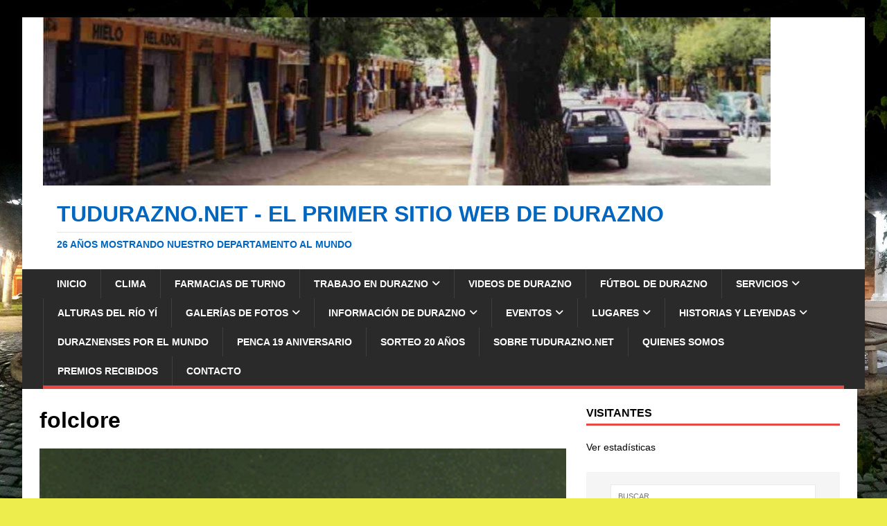

--- FILE ---
content_type: text/html; charset=UTF-8
request_url: https://tudurazno.net/festival/folclore/
body_size: 35219
content:
<!DOCTYPE html><html class="no-js" lang="es"><head><script data-no-optimize="1">var litespeed_docref=sessionStorage.getItem("litespeed_docref");litespeed_docref&&(Object.defineProperty(document,"referrer",{get:function(){return litespeed_docref}}),sessionStorage.removeItem("litespeed_docref"));</script> <meta charset="UTF-8"><meta name="viewport" content="width=device-width, initial-scale=1.0"><link rel="profile" href="https://gmpg.org/xfn/11" /><meta name='robots' content='index, follow, max-image-preview:large, max-snippet:-1, max-video-preview:-1' /><title>folclore - TuDurazno.net - El primer sitio web de Durazno</title><link rel="canonical" href="https://tudurazno.net/festival/folclore/" /><meta property="og:locale" content="es_ES" /><meta property="og:type" content="article" /><meta property="og:title" content="folclore - TuDurazno.net - El primer sitio web de Durazno" /><meta property="og:description" content="Publicaciones relacionadas: Publicaciones no relacionadas." /><meta property="og:url" content="https://tudurazno.net/festival/folclore/" /><meta property="og:site_name" content="TuDurazno.net - El primer sitio web de Durazno" /><meta property="article:publisher" content="https://www.facebook.com/tudurazno/" /><meta property="article:modified_time" content="2018-01-11T15:36:01+00:00" /><meta property="og:image" content="https://tudurazno.net/festival/folclore" /><meta property="og:image:width" content="237" /><meta property="og:image:height" content="166" /><meta property="og:image:type" content="image/png" /><meta name="twitter:card" content="summary_large_image" /><meta name="twitter:site" content="@tavosanz77" /> <script type="application/ld+json" class="yoast-schema-graph">{"@context":"https://schema.org","@graph":[{"@type":"WebPage","@id":"https://tudurazno.net/festival/folclore/","url":"https://tudurazno.net/festival/folclore/","name":"folclore - TuDurazno.net - El primer sitio web de Durazno","isPartOf":{"@id":"https://tudurazno.net/#website"},"primaryImageOfPage":{"@id":"https://tudurazno.net/festival/folclore/#primaryimage"},"image":{"@id":"https://tudurazno.net/festival/folclore/#primaryimage"},"thumbnailUrl":"https://tudurazno.net/portal/wp-content/uploads/2011/02/folclore.png","datePublished":"2011-02-05T23:11:41+00:00","dateModified":"2018-01-11T15:36:01+00:00","breadcrumb":{"@id":"https://tudurazno.net/festival/folclore/#breadcrumb"},"inLanguage":"es","potentialAction":[{"@type":"ReadAction","target":["https://tudurazno.net/festival/folclore/"]}]},{"@type":"ImageObject","inLanguage":"es","@id":"https://tudurazno.net/festival/folclore/#primaryimage","url":"https://tudurazno.net/portal/wp-content/uploads/2011/02/folclore.png","contentUrl":"https://tudurazno.net/portal/wp-content/uploads/2011/02/folclore.png","width":237,"height":166},{"@type":"BreadcrumbList","@id":"https://tudurazno.net/festival/folclore/#breadcrumb","itemListElement":[{"@type":"ListItem","position":1,"name":"Portada","item":"https://tudurazno.net/"},{"@type":"ListItem","position":2,"name":"La página del Festival Nacional de Folclore","item":"https://tudurazno.net/festival/"},{"@type":"ListItem","position":3,"name":"folclore"}]},{"@type":"WebSite","@id":"https://tudurazno.net/#website","url":"https://tudurazno.net/","name":"TuDurazno.net - El primer sitio web de Durazno","description":"26 años mostrando nuestro departamento al mundo","publisher":{"@id":"https://tudurazno.net/#organization"},"potentialAction":[{"@type":"SearchAction","target":{"@type":"EntryPoint","urlTemplate":"https://tudurazno.net/?s={search_term_string}"},"query-input":{"@type":"PropertyValueSpecification","valueRequired":true,"valueName":"search_term_string"}}],"inLanguage":"es"},{"@type":"Organization","@id":"https://tudurazno.net/#organization","name":"TuDurazno.net","url":"https://tudurazno.net/","logo":{"@type":"ImageObject","inLanguage":"es","@id":"https://tudurazno.net/#/schema/logo/image/","url":"https://tudurazno.net/portal/wp-content/uploads/2009/09/TUDURAZNO.png","contentUrl":"https://tudurazno.net/portal/wp-content/uploads/2009/09/TUDURAZNO.png","width":340,"height":226,"caption":"TuDurazno.net"},"image":{"@id":"https://tudurazno.net/#/schema/logo/image/"},"sameAs":["https://www.facebook.com/tudurazno/","https://x.com/tavosanz77","http://www.youtube.com/user/tavosanz77"]}]}</script> <link rel='dns-prefetch' href='//www.googletagmanager.com' /><link rel='dns-prefetch' href='//fonts.googleapis.com' /><link rel='dns-prefetch' href='//pagead2.googlesyndication.com' /><link rel="alternate" type="application/rss+xml" title="TuDurazno.net - El primer sitio web de Durazno &raquo; Feed" href="https://tudurazno.net/feed/" /><link rel="alternate" type="application/rss+xml" title="TuDurazno.net - El primer sitio web de Durazno &raquo; Feed de los comentarios" href="https://tudurazno.net/comments/feed/" /><link rel="alternate" type="text/calendar" title="TuDurazno.net - El primer sitio web de Durazno &raquo; iCal Feed" href="https://tudurazno.net/events/?ical=1" /> <script id="wpp-js" type="litespeed/javascript" data-src="https://tudurazno.net/portal/wp-content/plugins/wordpress-popular-posts/assets/js/wpp.min.js?ver=7.3.6" data-sampling="0" data-sampling-rate="100" data-api-url="https://tudurazno.net/wp-json/wordpress-popular-posts" data-post-id="4124" data-token="a7800d705e" data-lang="0" data-debug="0"></script> <link rel="alternate" type="application/rss+xml" title="TuDurazno.net - El primer sitio web de Durazno &raquo; Comentario folclore del feed" href="https://tudurazno.net/festival/folclore/feed/" /><link rel="alternate" title="oEmbed (JSON)" type="application/json+oembed" href="https://tudurazno.net/wp-json/oembed/1.0/embed?url=https%3A%2F%2Ftudurazno.net%2Ffestival%2Ffolclore%2F" /><link rel="alternate" title="oEmbed (XML)" type="text/xml+oembed" href="https://tudurazno.net/wp-json/oembed/1.0/embed?url=https%3A%2F%2Ftudurazno.net%2Ffestival%2Ffolclore%2F&#038;format=xml" /><style id='wp-img-auto-sizes-contain-inline-css' type='text/css'>img:is([sizes=auto i],[sizes^="auto," i]){contain-intrinsic-size:3000px 1500px}
/*# sourceURL=wp-img-auto-sizes-contain-inline-css */</style><link data-optimized="2" rel="stylesheet" href="https://tudurazno.net/portal/wp-content/litespeed/css/e68384ea087e2f94ed74289d63ed21cc.css?ver=b3c33" /><style id='classic-theme-styles-inline-css' type='text/css'>/*! This file is auto-generated */
.wp-block-button__link{color:#fff;background-color:#32373c;border-radius:9999px;box-shadow:none;text-decoration:none;padding:calc(.667em + 2px) calc(1.333em + 2px);font-size:1.125em}.wp-block-file__button{background:#32373c;color:#fff;text-decoration:none}
/*# sourceURL=/wp-includes/css/classic-themes.min.css */</style><style id='global-styles-inline-css' type='text/css'>:root{--wp--preset--aspect-ratio--square: 1;--wp--preset--aspect-ratio--4-3: 4/3;--wp--preset--aspect-ratio--3-4: 3/4;--wp--preset--aspect-ratio--3-2: 3/2;--wp--preset--aspect-ratio--2-3: 2/3;--wp--preset--aspect-ratio--16-9: 16/9;--wp--preset--aspect-ratio--9-16: 9/16;--wp--preset--color--black: #000000;--wp--preset--color--cyan-bluish-gray: #abb8c3;--wp--preset--color--white: #ffffff;--wp--preset--color--pale-pink: #f78da7;--wp--preset--color--vivid-red: #cf2e2e;--wp--preset--color--luminous-vivid-orange: #ff6900;--wp--preset--color--luminous-vivid-amber: #fcb900;--wp--preset--color--light-green-cyan: #7bdcb5;--wp--preset--color--vivid-green-cyan: #00d084;--wp--preset--color--pale-cyan-blue: #8ed1fc;--wp--preset--color--vivid-cyan-blue: #0693e3;--wp--preset--color--vivid-purple: #9b51e0;--wp--preset--gradient--vivid-cyan-blue-to-vivid-purple: linear-gradient(135deg,rgb(6,147,227) 0%,rgb(155,81,224) 100%);--wp--preset--gradient--light-green-cyan-to-vivid-green-cyan: linear-gradient(135deg,rgb(122,220,180) 0%,rgb(0,208,130) 100%);--wp--preset--gradient--luminous-vivid-amber-to-luminous-vivid-orange: linear-gradient(135deg,rgb(252,185,0) 0%,rgb(255,105,0) 100%);--wp--preset--gradient--luminous-vivid-orange-to-vivid-red: linear-gradient(135deg,rgb(255,105,0) 0%,rgb(207,46,46) 100%);--wp--preset--gradient--very-light-gray-to-cyan-bluish-gray: linear-gradient(135deg,rgb(238,238,238) 0%,rgb(169,184,195) 100%);--wp--preset--gradient--cool-to-warm-spectrum: linear-gradient(135deg,rgb(74,234,220) 0%,rgb(151,120,209) 20%,rgb(207,42,186) 40%,rgb(238,44,130) 60%,rgb(251,105,98) 80%,rgb(254,248,76) 100%);--wp--preset--gradient--blush-light-purple: linear-gradient(135deg,rgb(255,206,236) 0%,rgb(152,150,240) 100%);--wp--preset--gradient--blush-bordeaux: linear-gradient(135deg,rgb(254,205,165) 0%,rgb(254,45,45) 50%,rgb(107,0,62) 100%);--wp--preset--gradient--luminous-dusk: linear-gradient(135deg,rgb(255,203,112) 0%,rgb(199,81,192) 50%,rgb(65,88,208) 100%);--wp--preset--gradient--pale-ocean: linear-gradient(135deg,rgb(255,245,203) 0%,rgb(182,227,212) 50%,rgb(51,167,181) 100%);--wp--preset--gradient--electric-grass: linear-gradient(135deg,rgb(202,248,128) 0%,rgb(113,206,126) 100%);--wp--preset--gradient--midnight: linear-gradient(135deg,rgb(2,3,129) 0%,rgb(40,116,252) 100%);--wp--preset--font-size--small: 13px;--wp--preset--font-size--medium: 20px;--wp--preset--font-size--large: 36px;--wp--preset--font-size--x-large: 42px;--wp--preset--spacing--20: 0.44rem;--wp--preset--spacing--30: 0.67rem;--wp--preset--spacing--40: 1rem;--wp--preset--spacing--50: 1.5rem;--wp--preset--spacing--60: 2.25rem;--wp--preset--spacing--70: 3.38rem;--wp--preset--spacing--80: 5.06rem;--wp--preset--shadow--natural: 6px 6px 9px rgba(0, 0, 0, 0.2);--wp--preset--shadow--deep: 12px 12px 50px rgba(0, 0, 0, 0.4);--wp--preset--shadow--sharp: 6px 6px 0px rgba(0, 0, 0, 0.2);--wp--preset--shadow--outlined: 6px 6px 0px -3px rgb(255, 255, 255), 6px 6px rgb(0, 0, 0);--wp--preset--shadow--crisp: 6px 6px 0px rgb(0, 0, 0);}:where(.is-layout-flex){gap: 0.5em;}:where(.is-layout-grid){gap: 0.5em;}body .is-layout-flex{display: flex;}.is-layout-flex{flex-wrap: wrap;align-items: center;}.is-layout-flex > :is(*, div){margin: 0;}body .is-layout-grid{display: grid;}.is-layout-grid > :is(*, div){margin: 0;}:where(.wp-block-columns.is-layout-flex){gap: 2em;}:where(.wp-block-columns.is-layout-grid){gap: 2em;}:where(.wp-block-post-template.is-layout-flex){gap: 1.25em;}:where(.wp-block-post-template.is-layout-grid){gap: 1.25em;}.has-black-color{color: var(--wp--preset--color--black) !important;}.has-cyan-bluish-gray-color{color: var(--wp--preset--color--cyan-bluish-gray) !important;}.has-white-color{color: var(--wp--preset--color--white) !important;}.has-pale-pink-color{color: var(--wp--preset--color--pale-pink) !important;}.has-vivid-red-color{color: var(--wp--preset--color--vivid-red) !important;}.has-luminous-vivid-orange-color{color: var(--wp--preset--color--luminous-vivid-orange) !important;}.has-luminous-vivid-amber-color{color: var(--wp--preset--color--luminous-vivid-amber) !important;}.has-light-green-cyan-color{color: var(--wp--preset--color--light-green-cyan) !important;}.has-vivid-green-cyan-color{color: var(--wp--preset--color--vivid-green-cyan) !important;}.has-pale-cyan-blue-color{color: var(--wp--preset--color--pale-cyan-blue) !important;}.has-vivid-cyan-blue-color{color: var(--wp--preset--color--vivid-cyan-blue) !important;}.has-vivid-purple-color{color: var(--wp--preset--color--vivid-purple) !important;}.has-black-background-color{background-color: var(--wp--preset--color--black) !important;}.has-cyan-bluish-gray-background-color{background-color: var(--wp--preset--color--cyan-bluish-gray) !important;}.has-white-background-color{background-color: var(--wp--preset--color--white) !important;}.has-pale-pink-background-color{background-color: var(--wp--preset--color--pale-pink) !important;}.has-vivid-red-background-color{background-color: var(--wp--preset--color--vivid-red) !important;}.has-luminous-vivid-orange-background-color{background-color: var(--wp--preset--color--luminous-vivid-orange) !important;}.has-luminous-vivid-amber-background-color{background-color: var(--wp--preset--color--luminous-vivid-amber) !important;}.has-light-green-cyan-background-color{background-color: var(--wp--preset--color--light-green-cyan) !important;}.has-vivid-green-cyan-background-color{background-color: var(--wp--preset--color--vivid-green-cyan) !important;}.has-pale-cyan-blue-background-color{background-color: var(--wp--preset--color--pale-cyan-blue) !important;}.has-vivid-cyan-blue-background-color{background-color: var(--wp--preset--color--vivid-cyan-blue) !important;}.has-vivid-purple-background-color{background-color: var(--wp--preset--color--vivid-purple) !important;}.has-black-border-color{border-color: var(--wp--preset--color--black) !important;}.has-cyan-bluish-gray-border-color{border-color: var(--wp--preset--color--cyan-bluish-gray) !important;}.has-white-border-color{border-color: var(--wp--preset--color--white) !important;}.has-pale-pink-border-color{border-color: var(--wp--preset--color--pale-pink) !important;}.has-vivid-red-border-color{border-color: var(--wp--preset--color--vivid-red) !important;}.has-luminous-vivid-orange-border-color{border-color: var(--wp--preset--color--luminous-vivid-orange) !important;}.has-luminous-vivid-amber-border-color{border-color: var(--wp--preset--color--luminous-vivid-amber) !important;}.has-light-green-cyan-border-color{border-color: var(--wp--preset--color--light-green-cyan) !important;}.has-vivid-green-cyan-border-color{border-color: var(--wp--preset--color--vivid-green-cyan) !important;}.has-pale-cyan-blue-border-color{border-color: var(--wp--preset--color--pale-cyan-blue) !important;}.has-vivid-cyan-blue-border-color{border-color: var(--wp--preset--color--vivid-cyan-blue) !important;}.has-vivid-purple-border-color{border-color: var(--wp--preset--color--vivid-purple) !important;}.has-vivid-cyan-blue-to-vivid-purple-gradient-background{background: var(--wp--preset--gradient--vivid-cyan-blue-to-vivid-purple) !important;}.has-light-green-cyan-to-vivid-green-cyan-gradient-background{background: var(--wp--preset--gradient--light-green-cyan-to-vivid-green-cyan) !important;}.has-luminous-vivid-amber-to-luminous-vivid-orange-gradient-background{background: var(--wp--preset--gradient--luminous-vivid-amber-to-luminous-vivid-orange) !important;}.has-luminous-vivid-orange-to-vivid-red-gradient-background{background: var(--wp--preset--gradient--luminous-vivid-orange-to-vivid-red) !important;}.has-very-light-gray-to-cyan-bluish-gray-gradient-background{background: var(--wp--preset--gradient--very-light-gray-to-cyan-bluish-gray) !important;}.has-cool-to-warm-spectrum-gradient-background{background: var(--wp--preset--gradient--cool-to-warm-spectrum) !important;}.has-blush-light-purple-gradient-background{background: var(--wp--preset--gradient--blush-light-purple) !important;}.has-blush-bordeaux-gradient-background{background: var(--wp--preset--gradient--blush-bordeaux) !important;}.has-luminous-dusk-gradient-background{background: var(--wp--preset--gradient--luminous-dusk) !important;}.has-pale-ocean-gradient-background{background: var(--wp--preset--gradient--pale-ocean) !important;}.has-electric-grass-gradient-background{background: var(--wp--preset--gradient--electric-grass) !important;}.has-midnight-gradient-background{background: var(--wp--preset--gradient--midnight) !important;}.has-small-font-size{font-size: var(--wp--preset--font-size--small) !important;}.has-medium-font-size{font-size: var(--wp--preset--font-size--medium) !important;}.has-large-font-size{font-size: var(--wp--preset--font-size--large) !important;}.has-x-large-font-size{font-size: var(--wp--preset--font-size--x-large) !important;}
:where(.wp-block-post-template.is-layout-flex){gap: 1.25em;}:where(.wp-block-post-template.is-layout-grid){gap: 1.25em;}
:where(.wp-block-term-template.is-layout-flex){gap: 1.25em;}:where(.wp-block-term-template.is-layout-grid){gap: 1.25em;}
:where(.wp-block-columns.is-layout-flex){gap: 2em;}:where(.wp-block-columns.is-layout-grid){gap: 2em;}
:root :where(.wp-block-pullquote){font-size: 1.5em;line-height: 1.6;}
/*# sourceURL=global-styles-inline-css */</style><style id='yarpp-thumbnails-inline-css' type='text/css'>.yarpp-thumbnails-horizontal .yarpp-thumbnail {width: 160px;height: 200px;margin: 5px;margin-left: 0px;}.yarpp-thumbnail > img, .yarpp-thumbnail-default {width: 150px;height: 150px;margin: 5px;}.yarpp-thumbnails-horizontal .yarpp-thumbnail-title {margin: 7px;margin-top: 0px;width: 150px;}.yarpp-thumbnail-default > img {min-height: 150px;min-width: 150px;}
.yarpp-thumbnails-horizontal .yarpp-thumbnail {width: 160px;height: 200px;margin: 5px;margin-left: 0px;}.yarpp-thumbnail > img, .yarpp-thumbnail-default {width: 150px;height: 150px;margin: 5px;}.yarpp-thumbnails-horizontal .yarpp-thumbnail-title {margin: 7px;margin-top: 0px;width: 150px;}.yarpp-thumbnail-default > img {min-height: 150px;min-width: 150px;}
/*# sourceURL=yarpp-thumbnails-inline-css */</style><style id='__EPYT__style-inline-css' type='text/css'>.epyt-gallery-thumb {
                        width: 33.333%;
                }
                
                         @media (min-width:0px) and (max-width: 767px) {
                            .epyt-gallery-rowbreak {
                                display: none;
                            }
                            .epyt-gallery-allthumbs[class*="epyt-cols"] .epyt-gallery-thumb {
                                width: 100% !important;
                            }
                          }
/*# sourceURL=__EPYT__style-inline-css */</style> <script id="wp-i18n-js-after" type="litespeed/javascript">wp.i18n.setLocaleData({'text direction\u0004ltr':['ltr']})</script> <script id="wp-api-fetch-js-translations" type="litespeed/javascript">(function(domain,translations){var localeData=translations.locale_data[domain]||translations.locale_data.messages;localeData[""].domain=domain;wp.i18n.setLocaleData(localeData,domain)})("default",{"translation-revision-date":"2026-01-07 19:47:18+0000","generator":"GlotPress\/4.0.3","domain":"messages","locale_data":{"messages":{"":{"domain":"messages","plural-forms":"nplurals=2; plural=n != 1;","lang":"es"},"Could not get a valid response from the server.":["No se pudo obtener una respuesta v\u00e1lida del servidor."],"Unable to connect. Please check your Internet connection.":["No se puede conectar. Revisa tu conexi\u00f3n a Internet."],"Media upload failed. If this is a photo or a large image, please scale it down and try again.":["La subida de medios ha fallado. Si esto es una foto o una imagen grande, por favor, reduce su tama\u00f1o e int\u00e9ntalo de nuevo."],"The response is not a valid JSON response.":["Las respuesta no es una respuesta JSON v\u00e1lida."]}},"comment":{"reference":"wp-includes\/js\/dist\/api-fetch.js"}})</script> <script id="wp-api-fetch-js-after" type="litespeed/javascript">wp.apiFetch.use(wp.apiFetch.createRootURLMiddleware("https://tudurazno.net/wp-json/"));wp.apiFetch.nonceMiddleware=wp.apiFetch.createNonceMiddleware("a7800d705e");wp.apiFetch.use(wp.apiFetch.nonceMiddleware);wp.apiFetch.use(wp.apiFetch.mediaUploadMiddleware);wp.apiFetch.nonceEndpoint="https://tudurazno.net/portal/wp-admin/admin-ajax.php?action=rest-nonce"</script> <script id="wp-a11y-js-translations" type="litespeed/javascript">(function(domain,translations){var localeData=translations.locale_data[domain]||translations.locale_data.messages;localeData[""].domain=domain;wp.i18n.setLocaleData(localeData,domain)})("default",{"translation-revision-date":"2026-01-07 19:47:18+0000","generator":"GlotPress\/4.0.3","domain":"messages","locale_data":{"messages":{"":{"domain":"messages","plural-forms":"nplurals=2; plural=n != 1;","lang":"es"},"Notifications":["Avisos"]}},"comment":{"reference":"wp-includes\/js\/dist\/a11y.js"}})</script> <script id="wp-keycodes-js-translations" type="litespeed/javascript">(function(domain,translations){var localeData=translations.locale_data[domain]||translations.locale_data.messages;localeData[""].domain=domain;wp.i18n.setLocaleData(localeData,domain)})("default",{"translation-revision-date":"2026-01-07 19:47:18+0000","generator":"GlotPress\/4.0.3","domain":"messages","locale_data":{"messages":{"":{"domain":"messages","plural-forms":"nplurals=2; plural=n != 1;","lang":"es"},"Tilde":["Virgulilla"],"Backtick":["Acento grave"],"Period":["Punto"],"Comma":["Coma"]}},"comment":{"reference":"wp-includes\/js\/dist\/keycodes.js"}})</script> <script id="wp-data-js-after" type="litespeed/javascript">(function(){var userId=0;var storageKey="WP_DATA_USER_"+userId;wp.data.use(wp.data.plugins.persistence,{storageKey:storageKey})})()</script> <script id="wp-rich-text-js-translations" type="litespeed/javascript">(function(domain,translations){var localeData=translations.locale_data[domain]||translations.locale_data.messages;localeData[""].domain=domain;wp.i18n.setLocaleData(localeData,domain)})("default",{"translation-revision-date":"2026-01-07 19:47:18+0000","generator":"GlotPress\/4.0.3","domain":"messages","locale_data":{"messages":{"":{"domain":"messages","plural-forms":"nplurals=2; plural=n != 1;","lang":"es"},"%s applied.":["%s aplicado."],"%s removed.":["%s eliminado."]}},"comment":{"reference":"wp-includes\/js\/dist\/rich-text.js"}})</script> <script id="wp-blocks-js-translations" type="litespeed/javascript">(function(domain,translations){var localeData=translations.locale_data[domain]||translations.locale_data.messages;localeData[""].domain=domain;wp.i18n.setLocaleData(localeData,domain)})("default",{"translation-revision-date":"2026-01-07 19:47:18+0000","generator":"GlotPress\/4.0.3","domain":"messages","locale_data":{"messages":{"":{"domain":"messages","plural-forms":"nplurals=2; plural=n != 1;","lang":"es"},"%1$s Block. Row %2$d":["Bloque %1$s. Fila %2$d"],"Design":["Dise\u00f1o"],"%s Block":["Bloque %s"],"%1$s Block. %2$s":["Bloque %1$s. %2$s"],"%1$s Block. Column %2$d":["Bloque %1$s. Columna %2$d"],"%1$s Block. Column %2$d. %3$s":["Bloque %1$s. Columna %2$d. %3$s"],"%1$s Block. Row %2$d. %3$s":["Bloque %1$s. Fila %2$d. %3$s"],"Reusable blocks":["Bloques reutilizables"],"Embeds":["Incrustados"],"Text":["Texto"],"Widgets":["Widgets"],"Theme":["Temas"],"Media":["Medios"]}},"comment":{"reference":"wp-includes\/js\/dist\/blocks.js"}})</script> <script id="moment-js-after" type="litespeed/javascript">moment.updateLocale('es_ES',{"months":["enero","febrero","marzo","abril","mayo","junio","julio","agosto","septiembre","octubre","noviembre","diciembre"],"monthsShort":["Ene","Feb","Mar","Abr","May","Jun","Jul","Ago","Sep","Oct","Nov","Dic"],"weekdays":["domingo","lunes","martes","mi\u00e9rcoles","jueves","viernes","s\u00e1bado"],"weekdaysShort":["Dom","Lun","Mar","Mi\u00e9","Jue","Vie","S\u00e1b"],"week":{"dow":0},"longDateFormat":{"LT":"g:i A","LTS":null,"L":null,"LL":"d/m/Y","LLL":"j \\d\\e F \\d\\e Y H:i","LLLL":null}})</script> <script id="wp-date-js-after" type="litespeed/javascript">wp.date.setSettings({"l10n":{"locale":"es_ES","months":["enero","febrero","marzo","abril","mayo","junio","julio","agosto","septiembre","octubre","noviembre","diciembre"],"monthsShort":["Ene","Feb","Mar","Abr","May","Jun","Jul","Ago","Sep","Oct","Nov","Dic"],"weekdays":["domingo","lunes","martes","mi\u00e9rcoles","jueves","viernes","s\u00e1bado"],"weekdaysShort":["Dom","Lun","Mar","Mi\u00e9","Jue","Vie","S\u00e1b"],"meridiem":{"am":"am","pm":"pm","AM":"AM","PM":"PM"},"relative":{"future":"%s desde ahora","past":"hace %s","s":"un segundo","ss":"%d segundos","m":"un minuto","mm":"%d minutos","h":"una hora","hh":"%d horas","d":"un d\u00eda","dd":"%d d\u00edas","M":"un mes","MM":"%d meses","y":"un a\u00f1o","yy":"%d a\u00f1os"},"startOfWeek":0},"formats":{"time":"g:i A","date":"d/m/Y","datetime":"j \\d\\e F \\d\\e Y H:i","datetimeAbbreviated":"j M Y H:i"},"timezone":{"offset":-3,"offsetFormatted":"-3","string":"","abbr":""}})</script> <script id="wp-components-js-translations" type="litespeed/javascript">(function(domain,translations){var localeData=translations.locale_data[domain]||translations.locale_data.messages;localeData[""].domain=domain;wp.i18n.setLocaleData(localeData,domain)})("default",{"translation-revision-date":"2026-01-07 19:47:18+0000","generator":"GlotPress\/4.0.3","domain":"messages","locale_data":{"messages":{"":{"domain":"messages","plural-forms":"nplurals=2; plural=n != 1;","lang":"es"},"December":["diciembre"],"November":["noviembre"],"October":["octubre"],"September":["septiembre"],"August":["agosto"],"July":["julio"],"June":["junio"],"May":["mayo"],"April":["abril"],"March":["marzo"],"February":["febrero"],"January":["enero"],"Optional":["Opcional"],"%s, selected":["%s, seleccionado"],"Go to the Previous Month":["Ir al mes anterior"],"Go to the Next Month":["Ir al mes siguiente"],"Today, %s":["Hoy, %s"],"Date range calendar":["Calendario de rango de fechas"],"Date calendar":["Calendario de fechas"],"input control\u0004Show %s":["Mostrar %s"],"Border color picker. The currently selected color has a value of \"%s\".":["Selector del color del borde. El color seleccionado actualmente tiene un valor de \u00ab%s\u00bb."],"Border color picker. The currently selected color is called \"%1$s\" and has a value of \"%2$s\".":["Selector del color del borde. El color seleccionado actualmente se llama \u00ab%1$s\u00bb y tiene un valor de \u00ab%2$s\u00bb."],"Border color and style picker. The currently selected color has a value of \"%s\".":["Selector de color y estilo de borde. El color seleccionado actualmente tiene un valor de \u00ab%s\u00bb."],"Border color and style picker. The currently selected color has a value of \"%1$s\". The currently selected style is \"%2$s\".":["Selector de color y estilo de borde. El color seleccionado actualmente tiene un valor de \u00ab%1$s\u00bb. El estilo seleccionado actualmente es \u00ab%2$s\u00bb."],"Border color and style picker. The currently selected color is called \"%1$s\" and has a value of \"%2$s\".":["Selector de color y estilo de borde. El color seleccionado actualmente se llama \u00ab%1$s\u00bb y tiene un valor de \u00ab%2$s\u00bb."],"Border color and style picker. The currently selected color is called \"%1$s\" and has a value of \"%2$s\". The currently selected style is \"%3$s\".":["Selector de color y estilo de borde. El color actualmente seleccionado se llama \u00ab%1$s\u00bb y tiene un valor de \u00ab%2$s\u00bb. El estilo seleccionado actualmente es \u00ab%3$s\u00bb."],"%d item selected":["%d elemento seleccionado","%d elementos seleccionados"],"Select AM or PM":["Selecciona AM o PM"],"Select an item":["Selecciona un elemento"],"No items found":["No se han encontrado elementos"],"Remove color: %s":["Eliminar color: %s"],"authors\u0004All":["Todos"],"categories\u0004All":["Todas"],"Edit: %s":["Editar: %s"],"Left and right sides":["Lados izquierdo y derecho"],"Top and bottom sides":["Laterales superior e inferior"],"Right side":["Lado derecho"],"Left side":["Lado izquierdo"],"Bottom side":["Parte inferior"],"Top side":["Parte superior"],"Large viewport largest dimension (lvmax)":["Dimensi\u00f3n m\u00e1xima del \u00e1rea visible grande (lvmax)"],"Small viewport largest dimension (svmax)":["Dimensi\u00f3n m\u00ednima del \u00e1rea visible peque\u00f1o (svmax)"],"Dynamic viewport largest dimension (dvmax)":["Dimensi\u00f3n m\u00e1xima del \u00e1rea visible din\u00e1mico (dvmax)"],"Dynamic viewport smallest dimension (dvmin)":["Dimensi\u00f3n m\u00ednima del \u00e1rea visible din\u00e1mico (dvmin)"],"Dynamic viewport width or height (dvb)":["Ancho o alto del \u00e1rea visible din\u00e1mico (dvb)"],"Dynamic viewport width or height (dvi)":["Ancho o alto del \u00e1rea visible din\u00e1mico (dvi)"],"Dynamic viewport height (dvh)":["Alto del \u00e1rea visible din\u00e1mico (dvh)"],"Dynamic viewport width (dvw)":["Ancho del \u00e1rea visible din\u00e1mico (dvw)"],"Large viewport smallest dimension (lvmin)":["Dimensi\u00f3n m\u00ednima del \u00e1rea visible grande (lvmin)"],"Large viewport width or height (lvb)":["Ancho o alto del \u00e1rea visible grande (lvb)"],"Large viewport width or height (lvi)":["Ancho o alto del \u00e1rea visible grande (lvi)"],"Large viewport height (lvh)":["Alto del \u00e1rea visible grande (lvh)"],"Large viewport width (lvw)":["Ancho del \u00e1rea visible grande (lvw)"],"Small viewport smallest dimension (svmin)":["Dimensi\u00f3n m\u00ednima del \u00e1rea visible peque\u00f1o (svmin)"],"Small viewport width or height (svb)":["Ancho o alto del \u00e1rea visible peque\u00f1o (svb)"],"Viewport smallest size in the block direction (svb)":["Tama\u00f1o m\u00ednimo del \u00e1rea visible en la direcci\u00f3n del bloque (svb)"],"Small viewport width or height (svi)":["Ancho o alto del \u00e1rea visible peque\u00f1o (svi)"],"Viewport smallest size in the inline direction (svi)":["Tama\u00f1o m\u00ednimo del \u00e1rea visible en la direcci\u00f3n incrustada (svi)"],"Small viewport height (svh)":["Alto del \u00e1rea visible peque\u00f1o (svh)"],"Small viewport width (svw)":["Ancho del \u00e1rea visible peque\u00f1o (svw)"],"No color selected":["No se ha seleccionado ning\u00fan color"],"Required":["Obligatorio"],"Notice":["Aviso"],"Error notice":["Aviso de error"],"Information notice":["Aviso informativo"],"Warning notice":["Aviso de advertencia"],"Focal point top position":["Posici\u00f3n superior del punto focal"],"Focal point left position":["Posici\u00f3n izquierda del punto focal"],"Scrollable section":["Secci\u00f3n con desplazamiento"],"Initial %d result loaded. Type to filter all available results. Use up and down arrow keys to navigate.":["Resultado inicial %d cargado. Escribe para filtrar todos los resultados disponibles. Utiliza las teclas de flecha arriba y abajo para navegar.","Resultados iniciaesl %d cargados. Escribe para filtrar todos los resultados disponibles. Utiliza las teclas de flecha arriba y abajo para navegar."],"Extra Extra Large":["Extra extra grande"],"Show details":["Mostrar detalles"],"Decrement":["Reducir"],"Increment":["Aumentar"],"All options reset":["Restablecer todas las opciones."],"All options are currently hidden":["Todas las opciones est\u00e1n ocultas"],"%s is now visible":["%s est\u00e1 ahora visible"],"%s hidden and reset to default":["%s oculto y restablecido a por defecto"],"%s reset to default":["%s restablecer a valores por defecto"],"XXL":["XXL"],"XL":["XL"],"L":["L"],"M":["M"],"S":["S"],"Unset":["No establecido"],"%1$s. Selected":["%1$s. Seleccionada"],"%1$s. Selected. There is %2$d event":["%1$s. Seleccionada. Hay %2$d evento","%1$s. Seleccionada. Hay %2$d eventos"],"View next month":["Ver mes siguiente"],"View previous month":["Ver mes anterior"],"Border color and style picker":["Selector de color de bordes y estilos"],"Loading \u2026":["Cargando\u2026"],"All sides":["Todos los lados"],"Bottom border":["Borde inferior"],"Right border":["Borde derecho"],"Left border":["Borde izquierdo"],"Top border":["Borde superior"],"Border color picker.":["Selector de color del borde."],"Border color and style picker.":["Selector de color y estilo del borde."],"Custom color picker. The currently selected color is called \"%1$s\" and has a value of \"%2$s\".":["Selector de color personalizado. El color seleccionado actualmente se llama \u00ab%1$s\u00bb y tiene un valor de \u00ab%2$s\u00bb."],"Link sides":["Enlazar laterales"],"Unlink sides":["Quitar enlaces laterales"],"Reset all":["Restablecer todo"],"Button label to reveal tool panel options\u0004%s options":["Opciones de %s"],"Hide and reset %s":["Ocultar y restablecer %s"],"Reset %s":["Restablecer %s"],"Search %s":["Buscar %s"],"Set custom size":["Establecer un tama\u00f1o personalizado"],"Use size preset":["Usar un tama\u00f1o prestablecido"],"Currently selected font size: %s":["Tama\u00f1o de fuente seleccionado actualmente: %s"],"Highlights":["Luces"],"Size of a UI element\u0004Extra Large":["Extra grande"],"Size of a UI element\u0004Large":["Grande"],"Size of a UI element\u0004Medium":["Medio"],"Size of a UI element\u0004Small":["Peque\u00f1o"],"Size of a UI element\u0004None":["Ninguno"],"Currently selected: %s":["Seleccionado actualmente: %s"],"Reset colors":["Restablecer los colores"],"Reset gradient":["Restablecer el degradado"],"Remove all colors":["Eliminar todos los colores"],"Remove all gradients":["Eliminar todos los degradados"],"Color options":["Opciones del color"],"Gradient options":["Opciones del degradado"],"Add color":["A\u00f1adir un color"],"Add gradient":["A\u00f1adir un degradado"],"Gradient name":["Nombre del degradado"],"Color %d":["Color %d"],"Color format":["Formato del color"],"Hex color":["Color hexadecimal"],"%1$s (%2$d of %3$d)":["%1$s (%2$d de %3$d)"],"Invalid item":["Elemento no v\u00e1lido"],"Shadows":["Sombras"],"Duotone: %s":["Duotono: %s"],"Duotone code: %s":["C\u00f3digo de duotono: %s"],"%1$s. There is %2$d event":["%1$s. Hay %2$d evento.","%1$s. Hay %2$d eventos."],"Relative to root font size (rem)\u0004rems":["rems"],"Relative to parent font size (em)\u0004ems":["ems"],"Points (pt)":["Puntos (pt)"],"Picas (pc)":["Picas (pc)"],"Inches (in)":["Pulgadas (in)"],"Millimeters (mm)":["Mil\u00edmetros (mm)"],"Centimeters (cm)":["Cent\u00edmetros (cm)"],"x-height of the font (ex)":["x-height de la fuente (ex)"],"Width of the zero (0) character (ch)":["Ancho del car\u00e1cter (ch) cero (0)"],"Viewport largest dimension (vmax)":["Dimensi\u00f3n m\u00e1xima de la ventana (vmax)"],"Viewport smallest dimension (vmin)":["Dimensi\u00f3n m\u00ednima de la ventana (vmin)"],"Percent (%)":["Porcentaje (%)"],"Border width":["Ancho del borde"],"Dotted":["Punteado"],"Dashed":["Discontinuo"],"Viewport height (vh)":["Alto de la visualizaci\u00f3n (vh)"],"Viewport width (vw)":["Ancho de la visualizaci\u00f3n (vw)"],"Relative to root font size (rem)":["Relativo al tama\u00f1o ra\u00edz de la fuente (rem)"],"Relative to parent font size (em)":["Relativo al tama\u00f1o de la fuente superior (em)"],"Pixels (px)":["P\u00edxeles (px)"],"Percentage (%)":["Porcentaje (%)"],"Close search":["Cerrar la b\u00fasqueda"],"Search in %s":["Buscar en %s"],"Select unit":["Seleccionar la unidad"],"Radial":["Radial"],"Linear":["Lineal"],"Media preview":["Vista previa de medios"],"Coordinated Universal Time":["Hora universal coordinada"],"Color name":["Nombre del color"],"Reset search":["Restablecer la b\u00fasqueda"],"Box Control":["Control de cajas"],"Alignment Matrix Control":["Control de la matriz de alineaci\u00f3n"],"Bottom Center":["Abajo al centro"],"Center Right":["Centro a la derecha"],"Center Left":["Centro a la izquierda"],"Top Center":["Arriba al centro"],"Solid":["Continuo"],"Finish":["Finalizar"],"Page %1$d of %2$d":["P\u00e1gina %1$d de %2$d"],"Guide controls":["Controles de gu\u00eda"],"Gradient: %s":["Degradado: %s"],"Gradient code: %s":["C\u00f3digo de degradado: %s"],"Remove Control Point":["Eliminar el punto de control"],"Use your left or right arrow keys or drag and drop with the mouse to change the gradient position. Press the button to change the color or remove the control point.":["Usa las teclas de flecha izquierda o derecha o arrastra y suelta con el rat\u00f3n para cambiar la posici\u00f3n del degradado. Pulsa el bot\u00f3n para cambiar el color o eliminar el punto de control."],"Gradient control point at position %1$d%% with color code %2$s.":["Punto de control de degradado en la posici\u00f3n %1$d%% con c\u00f3digo de color %2$s."],"Extra Large":["Muy grande"],"Small":["Peque\u00f1o"],"Angle":["\u00c1ngulo"],"Separate with commas or the Enter key.":["Separar con comas o la tecla Intro."],"Separate with commas, spaces, or the Enter key.":["Separar con comas, espacios o la tecla Intro."],"Copied!":["\u00a1Copiado!"],"%d result found.":["%d resultado encontrado.","%d resultados encontrados."],"Number of items":["N\u00famero de elementos"],"Category":["Categor\u00eda"],"Z \u2192 A":["Z \u27f6 A"],"A \u2192 Z":["A \u27f6 Z"],"Oldest to newest":["De antiguas a nuevas"],"Newest to oldest":["De nuevas a antiguas"],"Order by":["Ordenar por"],"Dismiss this notice":["Descartar este aviso"],"Remove item":["Eliminar el elemento"],"Item removed.":["Elemento eliminado."],"Item added.":["Elemento a\u00f1adido."],"Add item":["A\u00f1adir un elemento"],"Reset":["Restablecer"],"(opens in a new tab)":["(abre en una nueva pesta\u00f1a)"],"Minutes":["Minutos"],"Color code: %s":["C\u00f3digo de color: %s"],"Custom color picker":["Selector de color personalizado"],"No results.":["No hay resultados."],"%d result found, use up and down arrow keys to navigate.":["%d resultado encontrado, utiliza las teclas arriba y abajo para navegar.","%d resultados encontrados, utiliza las teclas arriba y abajo para navegar."],"Time":["Hora"],"Day":["D\u00eda"],"Month":["Mes"],"Date":["Fecha"],"Hours":["Horas"],"Item selected.":["Elemento seleccionado."],"Previous":["Anterior"],"Year":["A\u00f1o"],"Back":["Volver"],"Style":["Estilo"],"Large":["Grande"],"Drop files to upload":["Arrastra los archivos para subirlos"],"Clear":["Borrar"],"Mixed":["Mixto"],"Custom":["Personalizado"],"Next":["Siguiente"],"PM":["PM"],"AM":["AM"],"Bottom Right":["Abajo a la derecha"],"Bottom Left":["Abajo a la izquierda"],"Top Right":["Arriba a la derecha"],"Top Left":["Arriba a la izquierda"],"Type":["Tipo"],"Top":["Arriba"],"Copy":["Copiar"],"Font size":["Tama\u00f1o de la fuente"],"Calendar":["Calendario"],"No results found.":["No se han encontrado resultados."],"Default":["Por defecto"],"Close":["Cerrar"],"Search":["Buscar"],"OK":["Aceptar"],"Medium":["Medio"],"Center":["Centrar"],"Left":["Izquierda"],"Cancel":["Cancelar"],"Done":["Hecho"],"None":["Ninguna"],"Categories":["Categor\u00edas"],"Author":["Autor"]}},"comment":{"reference":"wp-includes\/js\/dist\/components.js"}})</script> <script id="wp-commands-js-translations" type="litespeed/javascript">(function(domain,translations){var localeData=translations.locale_data[domain]||translations.locale_data.messages;localeData[""].domain=domain;wp.i18n.setLocaleData(localeData,domain)})("default",{"translation-revision-date":"2026-01-07 19:47:18+0000","generator":"GlotPress\/4.0.3","domain":"messages","locale_data":{"messages":{"":{"domain":"messages","plural-forms":"nplurals=2; plural=n != 1;","lang":"es"},"Search commands and settings":["Busca comandos y ajustes"],"Command suggestions":["Sugerencias de comandos"],"Command palette":["Paleta de comandos"],"Open the command palette.":["Abrir la paleta de comandos"],"No results found.":["No se han encontrado resultados."]}},"comment":{"reference":"wp-includes\/js\/dist\/commands.js"}})</script> <script id="wp-preferences-js-translations" type="litespeed/javascript">(function(domain,translations){var localeData=translations.locale_data[domain]||translations.locale_data.messages;localeData[""].domain=domain;wp.i18n.setLocaleData(localeData,domain)})("default",{"translation-revision-date":"2026-01-07 19:47:18+0000","generator":"GlotPress\/4.0.3","domain":"messages","locale_data":{"messages":{"":{"domain":"messages","plural-forms":"nplurals=2; plural=n != 1;","lang":"es"},"Preference activated - %s":["Preferencia activada - %s"],"Preference deactivated - %s":["Preferencia desactivada - %s"],"Preferences":["Preferencias"],"Back":["Volver"]}},"comment":{"reference":"wp-includes\/js\/dist\/preferences.js"}})</script> <script id="wp-preferences-js-after" type="litespeed/javascript">(function(){var serverData=!1;var userId="0";var persistenceLayer=wp.preferencesPersistence.__unstableCreatePersistenceLayer(serverData,userId);var preferencesStore=wp.preferences.store;wp.data.dispatch(preferencesStore).setPersistenceLayer(persistenceLayer)})()</script> <script id="wp-block-editor-js-translations" type="litespeed/javascript">(function(domain,translations){var localeData=translations.locale_data[domain]||translations.locale_data.messages;localeData[""].domain=domain;wp.i18n.setLocaleData(localeData,domain)})("default",{"translation-revision-date":"2026-01-07 19:47:18+0000","generator":"GlotPress\/4.0.3","domain":"messages","locale_data":{"messages":{"":{"domain":"messages","plural-forms":"nplurals=2; plural=n != 1;","lang":"es"},"Uncategorized":["Sin categor\u00eda"],"Multiple <main> elements detected. The duplicate may be in your content or template. This is not valid HTML and may cause accessibility issues. Please change this HTML element.":["Se han detectado varias tarjetas.<main> El duplicado puede estar en tu contenido o plantilla. Esto no es HTML v\u00e1lido y puede causar problemas de accesibilidad. Cambia este elemento HTML."],"%s (Already in use)":["%s (Ya en uso)"],"The <button> element should be used for interactive controls that perform an action on the current page, such as opening a modal or toggling content visibility.":["El elemento <button> debe utilizarse para controles interactivos que realicen una acci\u00f3n en la p\u00e1gina actual, como abrir una ventana emergente o alternar la visibilidad del contenido."],"The <a> element should be used for links that navigate to a different page or to a different section within the same page.":["El elemento <a> debe utilizarse para enlaces que navegan a una p\u00e1gina diferente o a una secci\u00f3n diferente dentro de la misma p\u00e1gina."],"Edit contents":["Editar contenidos"],"The <a>Link Relation<\/a> attribute defines the relationship between a linked resource and the current document.":["El atributo <a>relaci\u00f3n del enlace<\/a> define la relaci\u00f3n entre un recurso enlazado y el documento actual."],"Link relation":["Relaci\u00f3n de enlace"],"Block is hidden.":["El bloque est\u00e1 oculto."],"Visible":["Visible"],"Block hidden. You can access it via the List View (%s).":["Bloque oculto. Puedes acceder desde la vista de lista (%s)."],"Blocks hidden. You can access them via the List View (%s).":["Bloques ocultos. Puedes acceder desde la vista de lista (%s)."],"Source not registered":["Origen no registrado"],"Not connected":["No conectado"],"No sources available":["No hay or\u00edgenes disponibles"],"Show or hide the selected block(s).":["Muestra u oculta bloque(s) seleccionado(s)."],"Paste the copied style to the selected block(s).":["Pega el estilo copiado al\/los bloque(s) seleccionado(s)."],"Set custom border radius":["Establecer radio de borde personalizado"],"Use border radius preset":["Usar radio de borde preestablecido"],"Allowed Blocks":["Bloques permitidos"],"Specify which blocks are allowed inside this container.":["Especifica qu\u00e9 bloques se permiten dentro de este contenedor."],"Select which blocks can be added inside this container.":["Selecciona qu\u00e9 bloques pueden a\u00f1adirse dentro de este contenedor."],"Manage allowed blocks":["Gestionar bloques permitidos"],"Unsync and edit":["Cancelar la sincronizaci\u00f3n y editar"],"Synced with the selected %s.":["Sincronizado con la %s seleccionada."],"Blog home":["P\u00e1gina de inicio del blog"],"Attachment":["Adjunto"],"The <nav> element should be used to identify groups of links that are intended to be used for website or page content navigation.":["El elemento <nav> deber\u00eda usarse para identificar grupos de enlaces que se pretendan usar para la navegaci\u00f3n de la web o de la p\u00e1gina."],"The <div> element should only be used if the block is a design element with no semantic meaning.":["El elemento <div> solo deber\u00eda usarse si el bloque es un elemento de dise\u00f1o sin ning\u00fan significado sem\u00e1ntico."],"Enlarge on click":["Agrandar al hacer clic"],"Choose whether to use the same value for all screen sizes or a unique value for each screen size.":["Elige si quieres utilizar el mismo valor para todos los tama\u00f1os de pantalla o un valor \u00fanico para cada tama\u00f1o de pantalla."],"Drag and drop a video, upload, or choose from your library.":["Arrastra y suelta un video, s\u00fabelo o esc\u00f3gelo de tu biblioteca."],"Drag and drop an image, upload, or choose from your library.":["Arrastra y suelta una imagen, s\u00fabela o esc\u00f3gela de tu biblioteca."],"Drag and drop an audio file, upload, or choose from your library.":["Arrastra y suelta un archivo audio, s\u00fabelo o esc\u00f3gelo de tu biblioteca."],"Drag and drop an image or video, upload, or choose from your library.":["Arrastra y suelta una imagen o video, s\u00fabelos o esc\u00f3gelos de tu biblioteca."],"%d%%":["%d%%"],"Image cropped and rotated.":["Imagen recortada y girada."],"Image rotated.":["Imagen girada."],"Image cropped.":["Imagen recortada."],"%d block moved.":["%d bloque movido.","%d bloques movidos."],"Shuffle styles":["Estilos aleatorios"],"Change design":["Cambiar el dise\u00f1o"],"action: convert blocks to grid\u0004Grid":["Cuadr\u00edcula"],"action: convert blocks to stack\u0004Stack":["Apilar"],"action: convert blocks to row\u0004Row":["Fila"],"action: convert blocks to group\u0004Group":["Agrupar"],"Lock removal":["Bloquear la eliminaci\u00f3n"],"Lock movement":["Bloquear el movimiento"],"Lock editing":["Bloquear la edici\u00f3n"],"Select the features you want to lock":["Selecciona qu\u00e9 caracter\u00edsticas quieres bloquear"],"Full height":["Altura completa"],"Block \"%s\" can't be inserted.":["No se puede insertar el bloque \u00ab%s\u00bb."],"Styles copied to clipboard.":["Estilos copiados al portapapeles."],"Paste the selected block(s).":["Pega el\/los bloque(s) seleccionado(s)."],"Cut the selected block(s).":["Corta el\/los bloque(s) seleccionado(s)."],"Copy the selected block(s).":["Copia el\/los bloque(s) seleccionado(s)."],"file name\u0004unnamed":["unnamed"],"Nested blocks will fill the width of this container.":["Los bloques anidados rellenar\u00e1n el ancho de este contenedor."],"verb\u0004Upload":["Subir"],"Link information":["Informaci\u00f3n del enlace"],"Manage link":["Gestionar enlace"],"You are currently in Design mode.":["Actualmente est\u00e1s en modo dise\u00f1o."],"You are currently in Write mode.":["Actualmente est\u00e1s en el modo escritura."],"Starter content":["Contenido inicial"],"spacing\u0004%1$s %2$s":["%1$s %2$s"],"font\u0004%1$s %2$s":["%1$s %2$s"],"Empty %s; start writing to edit its value":["Vaciar %s; empieza a escribir para editar su valor"],"Unlock content locked blocks\u0004Modify":["Modificar"],"Attributes connected to custom fields or other dynamic data.":["Atributos conectados a campos personalizados u otros datos din\u00e1micos."],"Drag and drop patterns into the canvas.":["Arrastra y suelta patrones en el lienzo."],"Drop pattern.":["Suelta un patr\u00f3n."],"Layout type":["Tipo de disposici\u00f3n"],"Block with fixed width in flex layout\u0004Fixed":["Fijo"],"Block with expanding width in flex layout\u0004Grow":["Crecer"],"Intrinsic block width in flex layout\u0004Fit":["Ajustar"],"Background size, position and repeat options.":["Opciones de tama\u00f1o, posici\u00f3n y repetici\u00f3n del fondo."],"Grid item position":["Posici\u00f3n del elemento de cuadr\u00edcula"],"Grid items are placed automatically depending on their order.":["Los elementos de la cuadr\u00edcula se colocan autom\u00e1ticamente en funci\u00f3n de su orden."],"Grid items can be manually placed in any position on the grid.":["Los elementos de la cuadr\u00edcula pueden colocarse manualmente en cualquier posici\u00f3n de la cuadr\u00edcula."],"font weight\u0004Extra Black":["Extra Black"],"font style\u0004Oblique":["Oblique"],"This block is locked.":["Este bloque est\u00e1 bloqueado."],"Selected blocks are grouped.":["Los bloques seleccionados est\u00e1n agrupados."],"Generic label for pattern inserter button\u0004Add pattern":["A\u00f1adir patr\u00f3n"],"block toolbar button label and description\u0004These blocks are connected.":["Estos bloques est\u00e1n conectados."],"block toolbar button label and description\u0004This block is connected.":["Este bloque est\u00e1 conectado."],"Create a group block from the selected multiple blocks.":["Crea un bloque de grupo a partir de varios bloques seleccionados."],"Collapse all other items.":["Cerrar el resto de elementos."],"This block allows overrides. Changing the name can cause problems with content entered into instances of this pattern.":["Este bloque permite modificaciones. Cambiar el nombre puede causar problemas con el contenido introducido en otras instancias de este patr\u00f3n."],"Grid placement":["Colocaci\u00f3n de la cuadr\u00edcula"],"Row span":["Ext. de fila"],"Column span":["Ext. de columna"],"Grid span":["Extensi\u00f3n de cuadr\u00edcula"],"Background image width":["Ancho de la imagen de fondo"],"Size option for background image control\u0004Tile":["Mosaico"],"Size option for background image control\u0004Contain":["Ajustar"],"Size option for background image control\u0004Cover":["Fondo"],"No background image selected":["No se ha seleccionado ninguna imagen de fondo"],"Background image: %s":["Imagen de fondo: %s"],"Add background image":["A\u00f1adir una imagen de fondo"],"Image has a fixed width.":["La imagen tiene un ancho fijo."],"Manual":["Manual"],"Blocks can't be inserted into other blocks with bindings":["Los bloques no pueden insertarse en otros bloques con fijaciones"],"Focal point":["Punto focal"],"Be careful!":["\u00a1Cuidado!"],"%s.":["%s."],"%s styles.":["Estilos %s."],"%s settings.":["Ajustes %s."],"%s element.":["%s elemento.","%s elementos."],"%s block.":["%s bloque.","%s bloques."],"Disable enlarge on click":["Desactivar expandir al hacer clic"],"Scales the image with a lightbox effect":["Escala la imagen con un efecto de caja de luz"],"Scale the image with a lightbox effect.":["Escala la imagen con un efecto de caja de luz."],"Link CSS class":["Clase CSS del enlace"],"Link to attachment page":["Enlazar a la p\u00e1gina de adjuntos"],"Link to image file":["Enlazar al archivo de imagen"],"screen sizes\u0004All":["Todos"],"Locked":["Bloqueado"],"Multiple blocks selected":["Varios bloques seleccionados"],"No transforms.":["Sin transformaciones."],"Select parent block: %s":["Seleccionar bloque superior: %s"],"patterns\u0004Not synced":["No sincronizados"],"patterns\u0004Synced":["Sincronizados"],"Manage the inclusion of blocks added automatically by plugins.":["Gestiona la inclusi\u00f3n de bloques a\u00f1adidos autom\u00e1ticamente por plugins."],"Border & Shadow":["Borde y sombra"],"Drop shadows":["Sombras paralelas"],"Drop shadow":["Sombra paralela"],"Repeat":["Repetir"],"Link copied to clipboard.":["Enlace copiado al portapapeles."],"patterns\u0004All":["Todos"],"The <main> element should be used for the primary content of your document only.":["El elemento <main> solo debe utilizarse para el contenido principal de tu documento."],"Image settings\u0004Settings":["Ajustes"],"Ungroup":["Desagrupar"],"Block name changed to: \"%s\".":["El nombre del bloque ha cambiado a \u00ab%s\u00bb."],"Block name reset to: \"%s\".":["Nombre del bloque restablecido a: \u00ab%s\u00bb."],"Drop to upload":["Soltar para subir"],"Background image":["Imagen de fondo"],"Only images can be used as a background image.":["S\u00f3lo se pueden utilizar im\u00e1genes como imagen de fondo."],"No results found":["No se encontraron resultados"],"%d category button displayed.":["%d bot\u00f3n de categor\u00eda mostrado.","%d botones de categor\u00eda mostrados."],"https:\/\/wordpress.org\/patterns\/":["https:\/\/es.wordpress.org\/patterns\/"],"Patterns are available from the <Link>WordPress.org Pattern Directory<\/Link>, bundled in the active theme, or created by users on this site. Only patterns created on this site can be synced.":["Los patrones est\u00e1n disponibles en el <Link>Directorio de patrones de WordPress.org<\/Link>, incluidos en el tema activo, o creados por usuarios de este sitio. Solo se pueden sincronizar los patrones creados en este sitio."],"Theme & Plugins":["Tema y Plugins"],"Pattern Directory":["Directorio de patrones"],"%d pattern found":["%d patr\u00f3n encontrado","%d patrones encontrados"],"Select text across multiple blocks.":["Selecciona texto en varios bloques."],"Last page":["\u00daltima p\u00e1gina"],"paging\u0004%1$s of %2$s":["%1$s de %2$s"],"First page":["Primera p\u00e1gina"],"Page":["P\u00e1gina"],"Image is contained without distortion.":["La imagen se ajusta sin distorsionarse."],"Image covers the space evenly.":["La imagen cubre el espacio de manera uniforme."],"Image size option for resolution control\u0004Full Size":["Tama\u00f1o completo"],"Image size option for resolution control\u0004Large":["Grande"],"Image size option for resolution control\u0004Medium":["Mediana"],"Image size option for resolution control\u0004Thumbnail":["Miniatura"],"Scale down the content to fit the space if it is too big. Content that is too small will have additional padding.":["Redimensiona el contenido para ajustarlo al espacio si es muy grande. El contenido muy peque\u00f1o tendr\u00e1 un relleno adicional."],"Scale option for dimensions control\u0004Scale down":["Reducir la escala"],"Do not adjust the sizing of the content. Content that is too large will be clipped, and content that is too small will have additional padding.":["No ajustar las dimensiones del contenido. Si es muy grande, ser\u00e1 recortado, y si es muy peque\u00f1o tendr\u00e1 un relleno adicional."],"Scale option for dimensions control\u0004None":["Nada"],"Fill the space by clipping what doesn't fit.":["Rellenar el espacio recortando lo que no se ajuste."],"Scale option for dimensions control\u0004Cover":["Cubrir"],"Fit the content to the space without clipping.":["Ajustar el contenido al espacio sin recortar."],"Scale option for dimensions control\u0004Contain":["Ajustar"],"Fill the space by stretching the content.":["Rellena el espacio estirando el contenido."],"Scale option for dimensions control\u0004Fill":["Relleno"],"Aspect ratio":["Relaci\u00f3n de aspecto"],"Aspect ratio option for dimensions control\u0004Custom":["Personalizar"],"Aspect ratio option for dimensions control\u0004Original":["Original"],"%d Block":["%d bloque","%d bloques"],"Suggestions":["Sugerencias"],"Additional link settings\u0004Advanced":["Avanzado"],"Resolution":["Resoluci\u00f3n"],"https:\/\/wordpress.org\/documentation\/article\/customize-date-and-time-format\/":["https:\/\/wordpress.org\/documentation\/article\/customize-date-and-time-format\/"],"Example:":["Ejemplo:"],"Change level":["Cambiar nivel"],"Position: %s":["Posici\u00f3n:  %s"],"Name for applying graphical effects\u0004Filters":["Filtros"],"The block will stick to the scrollable area of the parent %s block.":["El bloque se anclar\u00e1 al \u00e1rea desplazable del bloque %s superior."],"Add after":["A\u00f1adir despu\u00e9s"],"Add before":["A\u00f1adir antes"],"My patterns":["Mis patrones"],"https:\/\/wordpress.org\/documentation\/article\/page-jumps\/":["https:\/\/wordpress.org\/documentation\/article\/page-jumps\/"],"Minimum column width":["Anchura m\u00ednima de columna"],"Grid":["Cuadr\u00edcula"],"Horizontal & vertical":["Horizontal y vertical"],"Name for the value of the CSS position property\u0004Fixed":["Fijo"],"Name for the value of the CSS position property\u0004Sticky":["Fija"],"There is an error with your CSS structure.":["Hay un error con la estructura de tu CSS."],"Shadow":["Sombra"],"Append to %1$s block at position %2$d, Level %3$d":["Adjuntar al bloque %1$s en la posici\u00f3n %2$d, nivel %3$d"],"%s block inserted":["Bloque %s insertado"],"Format tools":["Herramientas de formato"],"Currently selected position: %s":["Posici\u00f3n seleccionada actualmente: %s"],"Position":["Posici\u00f3n"],"The block will not move when the page is scrolled.":["Este bloque no se mover\u00e1 cuando hagas scroll en la p\u00e1gina."],"The block will stick to the top of the window instead of scrolling.":["Este bloque quedar\u00e1 fijo en la parte superior de la ventana en lugar de hacer scroll."],"Sticky":["Fijo"],"Paste styles":["Pegar estilos"],"Copy styles":["Copiar estilos"],"Pasted styles to %d blocks.":["Estilos pegados a %d bloques."],"Pasted styles to %s.":["Estilos pegados a %s."],"Unable to paste styles. Block styles couldn't be found within the copied content.":["No se han podido pegar los estilos. Los estilos de bloque no se encontraron en el contenido copiado."],"Unable to paste styles. Please allow browser clipboard permissions before continuing.":["No se han podido pegar los estilos. Por favor, da permisos al portapapeles del navegador antes de continuar."],"Unable to paste styles. This feature is only available on secure (https) sites in supporting browsers.":["No se han podido pegar los estilos. Esta caracter\u00edstica solo est\u00e1 disponible en sitios seguros (https) en navegadores compatibles."],"Media List":["Lista de medios"],"Image inserted.":["Imagen insertada."],"Image uploaded and inserted.":["Imagen subida e insertada."],"External images can be removed by the external provider without warning and could even have legal compliance issues related to privacy legislation.":["Las im\u00e1genes externas pueden ser eliminadas por el proveedor externo sin previo aviso e incluso podr\u00edan plantear problemas de cumplimiento legal relacionados con la legislaci\u00f3n sobre privacidad."],"This image cannot be uploaded to your Media Library, but it can still be inserted as an external image.":["Esta imagen no puede ser subida en tu Biblioteca pero puede ser insertada como imagen externa."],"Insert external image":["Insertar imagen externa"],"Report %s":["Informe de %s"],"Pattern":["Patr\u00f3n"],"Go to parent Navigation block":["Ir al bloque de navegaci\u00f3n superior"],"Stretch items":["Estirar elementos"],"Block vertical alignment setting\u0004Space between":["Espacio intermedio"],"Block vertical alignment setting\u0004Stretch to fill":["Estirar para rellenar"],"Fixed":["Fijo"],"Fit contents.":["Ajustar contenidos."],"Specify a fixed height.":["Especifica una altura fija."],"Specify a fixed width.":["Especifica un ancho fijo."],"Stretch to fill available space.":["Ampliar para rellenar el espacio disponible."],"Move %1$d blocks from position %2$d left by one place":["Mueve %1$d bloques de la posici\u00f3n %2$d un sitio m\u00e1s hacia la izquierda"],"Move %1$d blocks from position %2$d down by one place":["Mueve %1$d bloque de la posici\u00f3n %2$d a un sitio m\u00e1s abajo"],"%s: Sorry, you are not allowed to upload this file type.":["%s: Lo siento, no tienes permisos para subir este tipo de archivo."],"Hover":["Al pasar el cursor"],"H6":["H6"],"H5":["H5"],"H4":["H4"],"H3":["H3"],"H2":["H2"],"H1":["H1"],"Set the width of the main content area.":["Establece el ancho del \u00e1rea principal de contenido."],"Unset":["No establecido"],"Now":["Ahora"],"short date format without the year\u0004M j":["j M"],"Nested blocks use content width with options for full and wide widths.":["Los bloques anidados usan el ancho del contenido con opciones para anchos amplio y completo."],"Inner blocks use content width":["Los bloques interiores usan el ancho del contenido"],"Font":["Fuente"],"Apply to all blocks inside":["Aplicar a todos los bloques incluidos"],"Blocks cannot be moved right as they are already are at the rightmost position":["Los bloques no se pueden mover a la derecha porque ya est\u00e1n en la posici\u00f3n m\u00e1s a la derecha"],"Blocks cannot be moved left as they are already are at the leftmost position":["Los bloques no se pueden mover a la izquierda porque ya est\u00e1n en la posici\u00f3n m\u00e1s a la izquierda"],"All blocks are selected, and cannot be moved":["Todos los bloques est\u00e1n seleccionados, y no se pueden mover"],"Constrained":["Constre\u00f1ido"],"Spacing control":["Control de espaciado"],"Custom (%s)":["Perzonalizado (%s)"],"You are currently in zoom-out mode.":["Actualmente est\u00e1s en el modo de vista ampliada."],"Close Block Inserter":["Cerrar el insertador de bloques"],"Link sides":["Enlazar laterales"],"Unlink sides":["Quitar enlaces laterales"],"Select the size of the source image.":["Selecciona el tama\u00f1o de la imagen original."],"Use featured image":["Usar imagen destacada"],"Delete selection.":["Borrar selecci\u00f3n"],"Link is empty":["El enlace est\u00e1 vac\u00edo"],"Enter a date or time <Link>format string<\/Link>.":["Introduce una <Link>cadena en formato<\/Link> de fecha u hora."],"Custom format":["Formato personalizado"],"Choose a format":["Elige un formato"],"Enter your own date format":["Introduce tu propio formato de fecha"],"long date format\u0004F j, Y":["j \\d\\e F \\d\\e Y"],"medium date format with time\u0004M j, Y g:i A":["j \\d\\e M, Y H:i"],"medium date format\u0004M j, Y":["j\/M\/Y"],"short date format with time\u0004n\/j\/Y g:i A":["d\/m\/Y H:i"],"short date format\u0004n\/j\/Y":["d\/m\/Y"],"Default format":["Formato por defecto"],"Date format":["Formato de fecha"],"Transform to %s":["Transformar a %s"],"%s blocks deselected.":["%s bloques deseleccionados."],"%s deselected.":["%s deseleccionado."],"Transparent text may be hard for people to read.":["El texto transparente puede ser dif\u00edcil de leer para la gente."],"Select parent block (%s)":["Seleccionar bloque superior (%s)"],"Lock":["Bloquear"],"Unlock":["Desbloquear"],"Lock all":["Bloquear todo"],"Lock %s":["Bloquear %s"],"Add default block":["A\u00f1adir bloque por defecto"],"Alignment option\u0004None":["Ninguna"],"font weight\u0004Black":["Negra"],"font weight\u0004Extra Bold":["Extranegrita"],"font weight\u0004Bold":["Negrita"],"font weight\u0004Semi Bold":["Seminegrita"],"font weight\u0004Medium":["Mediana"],"font weight\u0004Regular":["Normal"],"font weight\u0004Light":["Clara"],"font weight\u0004Extra Light":["Extraclara"],"font weight\u0004Thin":["Fina"],"font style\u0004Italic":["Cursiva"],"font style\u0004Regular":["Normal"],"Set custom size":["Establecer un tama\u00f1o personalizado"],"Use size preset":["Usar un tama\u00f1o prestablecido"],"Rename":["Renombrar"],"link color":["color del enlace"],"Elements":["Elementos"],"The <footer> element should represent a footer for its nearest sectioning element (e.g.: <section>, <article>, <main> etc.).":["El elemento <footer> debe representar un pie de p\u00e1gina para su elemento de secci\u00f3n m\u00e1s cercano (por ejemplo: <section>, <article>, <main>, etc.)."],"The <aside> element should represent a portion of a document whose content is only indirectly related to the document's main content.":["El elemento <aside> debe representar una parte de un documento cuyo contenido solo est\u00e1 relacionado indirectamente con el contenido principal del documento."],"The <article> element should represent a self-contained, syndicatable portion of the document.":["El elemento <article> debe representar una parte autocontenida y sindicable del documento."],"The <section> element should represent a standalone portion of the document that can't be better represented by another element.":["El elemento <section> debe representar una porci\u00f3n independiente del documento que no puede ser representada mejor por otro elemento."],"The <header> element should represent introductory content, typically a group of introductory or navigational aids.":["El elemento <header> debe representar un contenido de introducci\u00f3n, normalmente un grupo de ayudas de introducci\u00f3n o de la navegaci\u00f3n."],"Explore all patterns":["Explorar todos los patrones"],"Block spacing":["Espaciado del bloque"],"Letter spacing":["Espacio entre letras"],"Radius":["Radio"],"Link radii":["Enlazar radios"],"Unlink radii":["Desenlazar radios"],"Bottom right":["Abajo a la derecha"],"Bottom left":["Abajo a la izquierda"],"Top right":["Arriba a la derecha"],"Top left":["Arriba a la izquierda"],"Max %s wide":["M\u00e1ximo %s de ancho"],"Flow":["Flujo"],"Orientation":["Orientaci\u00f3n"],"Allow to wrap to multiple lines":["Permite el ajuste a varias l\u00edneas"],"Justification":["Justificado"],"Flex":["Flexible"],"Currently selected font appearance: %s":["Apariencia de fuente seleccionada actualmente: %s"],"Currently selected font style: %s":["Estilo de fuente seleccionado actualmente: %s"],"Currently selected font weight: %s":["Peso de fuente seleccionado actualmente: %s"],"No selected font appearance":["No se ha seleccionado ninguna apariencia de fuente"],"Create a two-tone color effect without losing your original image.":["Crea un efecto de color duotono sin perder tu imagen original."],"Displays more block tools":["Muestra m\u00e1s herramientas del bloque"],"Indicates this palette is created by the user.\u0004Custom":["Personalizada"],"Indicates this palette comes from WordPress.\u0004Default":["Por defecto"],"Indicates this palette comes from the theme.\u0004Theme":["Tema"],"Default (<div>)":["Por defecto (<div>)"],"HTML element":["Elemento HTML"],"No preview available.":["Vista previa no disponible."],"Space between items":["Espacio entre los elementos"],"Justify items right":["Justificar elementos a la derecha"],"Justify items center":["Justificar elementos al centro"],"Justify items left":["Justificar elementos a la izquierda"],"Carousel view":["Vista de carrusel"],"Next pattern":["Siguiente patr\u00f3n"],"Previous pattern":["Patr\u00f3n anterior"],"Choose":["Elegir"],"Patterns list":["Lista de patrones"],"Type \/ to choose a block":["Teclea \/ para elegir un bloque"],"Use left and right arrow keys to move through blocks":["Usa las teclas de flecha izquierda y derecha para moverte por los bloques"],"Customize the width for all elements that are assigned to the center or wide columns.":["Personaliza el ancho de todos los elementos asignados a columnas centradas o amplias."],"Layout":["Estructura"],"Apply duotone filter":["Aplicar filtro de duotono"],"Duotone":["Duotono"],"Margin":["Margen"],"Vertical":["Vertical"],"Horizontal":["Horizontal"],"Change items justification":["Cambiar el justificado de los elementos"],"Editor canvas":["Lienzo del editor"],"Block vertical alignment setting\u0004Align bottom":["Alineaci\u00f3n inferior"],"Block vertical alignment setting\u0004Align middle":["Alineaci\u00f3n al medio"],"Block vertical alignment setting\u0004Align top":["Alineaci\u00f3n superior"],"Transform to variation":["Transformar a la variaci\u00f3n"],"More":["M\u00e1s"],"Drag":["Arrastrar"],"Block patterns":["Patrones de bloques"],"Font style":["Estilo de fuente"],"Font weight":["Peso de la fuente"],"Letter case":["May\u00fasculas o min\u00fasculas"],"Capitalize":["Iniciales en may\u00fascula"],"Lowercase":["M\u00ednusculas"],"Uppercase":["May\u00fasculas"],"Decoration":["Decoraci\u00f3n"],"Add an anchor":["A\u00f1adir un ancla"],"Captions":["Leyendas"],"Appearance":["Apariencia"],"Create: <mark>%s<\/mark>":["Crear: <mark>%s<\/mark>"],"Block pattern \"%s\" inserted.":["Patr\u00f3n de bloque \u00ab%s\u00bb insertado."],"Filter patterns":["Filtrar los patrones"],"Rotate":["Rotar"],"Zoom":["Zoom"],"Could not edit image. %s":["No se pudo editar la imagen. %s"],"Portrait":["Vertical"],"Landscape":["Horizontal"],"Aspect Ratio":["Relaci\u00f3n de aspecto"],"Move the selected block(s) down.":["Mover el\/los bloque(s) seleccionado(s) abajo."],"Move the selected block(s) up.":["Mover el\/los bloque(s) seleccionado(s) arriba."],"Current media URL:":["URL del medio actual:"],"Creating":["Creando"],"An unknown error occurred during creation. Please try again.":["Se ha producido un error desconocido durante la creaci\u00f3n. Por favor, int\u00e9ntalo de nuevo."],"Image size presets":["Tama\u00f1os de imagen por defecto"],"Block variations":["Variaciones del bloque"],"Block navigation structure":["Estructura de navegaci\u00f3n del bloque"],"Block %1$d of %2$d, Level %3$d.":["Bloque %1$d de %2$d, nivel %3$d."],"Moved %d block to clipboard.":["Se ha movido %d bloque al portapapeles.","Se han movido %d bloques al portapapeles."],"Copied %d block to clipboard.":["Se ha copiado %d bloque al portapapeles.","Se han copiado %d bloques al portapapeles."],"Moved \"%s\" to clipboard.":["\u00ab%s\u00bb movido al portapapeles."],"Copied \"%s\" to clipboard.":["\u00ab%s\u00bb copiado al portapapeles."],"Browse all":["Ver todos"],"Browse all. This will open the main inserter panel in the editor toolbar.":["Ver todos. Esto abrir\u00e1 el panel del insertador principal en la barra de herramientas del editor."],"A tip for using the block editor":["Un consejo para usar el editor de bloques"],"Patterns":["Patrones"],"%d block added.":["%d bloque a\u00f1adido.","%d bloques a\u00f1adidos."],"Change a block's type by pressing the block icon on the toolbar.":["Cambia el tipo de bloque pulsando el icono del bloque en la barra de herramientas."],"Drag files into the editor to automatically insert media blocks.":["Arrastra archivos al editor para insertar autom\u00e1ticamente bloques de medios."],"Outdent a list by pressing <kbd>backspace<\/kbd> at the beginning of a line.":["Quita la sangr\u00eda de una lista pulsando la tecla <kbd>retroceso<\/kbd> al principio de una l\u00ednea."],"Indent a list by pressing <kbd>space<\/kbd> at the beginning of a line.":["Aumenta la sangr\u00eda de una lista pulsando la tecla <kbd>espacio<\/kbd> al principio de una l\u00ednea."],"Open Colors Selector":["Abrir el selector de color"],"Change matrix alignment":["Cambiar matriz de alineaci\u00f3n"],"Spacing":["Espaciado"],"Padding":["Relleno"],"Typography":["Tipograf\u00eda"],"Line height":["Alto de l\u00ednea"],"Block %1$s is at the beginning of the content and can\u2019t be moved left":["El bloque %1$s est\u00e1 al principio del contenido y no se puede mover a la izquierda"],"Block %1$s is at the beginning of the content and can\u2019t be moved up":["El bloque %1$s est\u00e1 al principio del contenido y no se puede mover hacia arriba"],"Block %1$s is at the end of the content and can\u2019t be moved left":["El bloque %1$s est\u00e1 al final del contenido y no se puede mover a la izquierda"],"Block %1$s is at the end of the content and can\u2019t be moved down":["El bloque %1$s est\u00e1 al final del contenido y no se puede mover hacia abajo"],"Move %1$s block from position %2$d right to position %3$d":["Mover el bloque %1$s desde la posici\u00f3n %2$d a la derecha a la posici\u00f3n %3$d"],"Move %1$s block from position %2$d left to position %3$d":["Mover el bloque %1$s desde la posici\u00f3n %2$d a la izquierda a la posici\u00f3n %3$d"],"Use the same %s on all screen sizes.":["Utilizar el mismo %s en todos los tama\u00f1os de pantalla."],"Large screens":["Pantallas grandes"],"Medium screens":["Pantallas medianas"],"Small screens":["Pantallas peque\u00f1as"],"Text labelling a interface as controlling a given layout property (eg: margin) for a given screen size.\u0004Controls the %1$s property for %2$s viewports.":["Controla la propiedad %1$s para los \u00abviewports\u00bb %2$s."],"Open Media Library":["Abrir la biblioteca de medios"],"The media file has been replaced":["El archivo de medios ha sido reemplazado"],"Search or type URL":["Busca o escribe la URL"],"Press ENTER to add this link":["Pulsa INTRO para a\u00f1adir este enlace"],"Currently selected link settings":["Ajustes del enlace seleccionado actualmente"],"Select a variation to start with:":["Elige una variaci\u00f3n con la que empezar:"],"Choose variation":["Elegir una variaci\u00f3n"],"Generic label for block inserter button\u0004Add block":["A\u00f1adir un bloque"],"directly add the only allowed block\u0004Add %s":["A\u00f1adir %s"],"%s block added":["Bloque %s a\u00f1adido"],"Multiple selected blocks":["M\u00faltiples bloques seleccionados"],"Midnight":["Medianoche"],"Electric grass":["Hierba el\u00e9ctrica"],"Pale ocean":["Oc\u00e9ano p\u00e1lido"],"Luminous dusk":["Atardecer luminoso"],"Blush bordeaux":["Rubor burdeos"],"Blush light purple":["Rubor p\u00farpura claro"],"Cool to warm spectrum":["Espectro fr\u00edo a caliente"],"Very light gray to cyan bluish gray":["Gris muy claro a gris azulado cian"],"Luminous vivid orange to vivid red":["Naranja vivo luminoso a rojo vivo"],"Luminous vivid amber to luminous vivid orange":["\u00c1mbar vivo luminoso a naranja vivo"],"Light green cyan to vivid green cyan":["Verde cian claro a verde cian vivo"],"Vivid cyan blue to vivid purple":["Cian azul vivo a p\u00farpura vivo"],"Block breadcrumb":["Migas de pan del bloque"],"Gradient":["Degradado"],"Grid view":["Vista de cuadr\u00edcula"],"List view":["Vista de lista"],"Move right":["Mover a la derecha"],"Move left":["Mover a la izquierda"],"Border radius":["Radio del borde"],"Open in new tab":["Abrir en una nueva pesta\u00f1a"],"Group":["Grupo"],"Separate multiple classes with spaces.":["Separa m\u00faltiples clases con espacios."],"Learn more about anchors":["Aprende m\u00e1s sobre los anclajes"],"Enter a word or two \u2014 without spaces \u2014 to make a unique web address just for this block, called an \u201canchor\u201d. Then, you\u2019ll be able to link directly to this section of your page.":["Introduce una palabra o dos \u2014sin espacios\u2014 para crear una direcci\u00f3n web \u00fanica solo para este bloque, llamada \u00abancla\u00bb. Despu\u00e9s, podr\u00e1s enlazar directamente a esta secci\u00f3n de tu p\u00e1gina."],"Skip":["Saltar"],"This color combination may be hard for people to read.":["Esta combinaci\u00f3n de colores puede ser dif\u00edcil de leer."],"Add a block":["A\u00f1ade un bloque"],"While writing, you can press <kbd>\/<\/kbd> to quickly insert new blocks.":["Al escribir, puedes pulsar <kbd> \/ <\/kbd> para insertar nuevos bloques r\u00e1pidamente."],"Vivid purple":["Morado vivo"],"Block vertical alignment setting label\u0004Change vertical alignment":["Cambiar la alineaci\u00f3n vertical"],"Ungrouping blocks from within a grouping block back into individual blocks within the Editor\u0004Ungroup":["Desagrupar"],"verb\u0004Group":["Agrupar"],"Change block type or style":["Cambiar tipo o estilo del bloque"],"block style\u0004Default":["Por defecto"],"To edit this block, you need permission to upload media.":["Para editar este bloque necesitas permisos para subir medios."],"Block tools":["Herramientas del bloque"],"%s block selected.":["%s bloque seleccionado.","%s bloques seleccionados."],"Align text right":["Alinear el texto a la derecha"],"Align text center":["Alinear el texto al centro"],"Align text left":["Alinear el texto a la izquierda"],"Heading":["Encabezado"],"Heading %d":["Encabezado %d"],"Text alignment":["Alineaci\u00f3n del texto"],"Edit URL":["Editar la URL"],"Fixed background":["Fondo fijo"],"Button":["Bot\u00f3n"],"This block can only be used once.":["Este bloque solo se puede utilizar una vez."],"Find original":["Encontrar el original"],"Document":["Documento"],"%d block":["%d bloque","%d bloques"],"Insert a new block after the selected block(s).":["Inserta un nuevo bloque despu\u00e9s del\/los bloque(s) seleccionado(s)."],"Insert a new block before the selected block(s).":["Inserta un nuevo bloque antes del\/los bloque(s) seleccionado(s)."],"Remove the selected block(s).":["Elimina el\/los bloque(s) seleccionado(s)."],"Duplicate the selected block(s).":["Duplica el\/los bloque(s) seleccionado(s)."],"Select all text when typing. Press again to select all blocks.":["Selecciona todo el texto mientras tecleas. Pulsa de nuevo para seleccionar todos los bloques."],"Navigate to the nearest toolbar.":["Navega hasta la barra de herramientas m\u00e1s cercana."],"Options":["Opciones"],"%s: This file is empty.":["%s: Este archivo est\u00e1 vac\u00edo."],"%s: Sorry, this file type is not supported here.":["%s: Lo siento, este tipo de archivo no es compatible aqu\u00ed."],"font size name\u0004Huge":["Enorme"],"font size name\u0004Large":["Grande"],"font size name\u0004Medium":["Medio"],"font size name\u0004Small":["Peque\u00f1o"],"Cyan bluish gray":["Gris azulado cian"],"Vivid cyan blue":["Azul cian vivo"],"Pale cyan blue":["Azul cian p\u00e1lido"],"Vivid green cyan":["Cian verde vivo"],"Light green cyan":["Cian verde claro"],"Luminous vivid amber":["Ambar vivo luminoso"],"Luminous vivid orange":["Naranja vivo luminoso"],"Vivid red":["Rojo vivo"],"Pale pink":["Rosa p\u00e1lido"],"Additional CSS class(es)":["Clase(s) CSS adicional(es)"],"HTML anchor":["Anclaje HTML"],"Link settings":["Ajustes de enlaces"],"Skip to the selected block":["Saltar al bloque seleccionado"],"Tag":["Etiqueta"],"Copy link":["Copiar enlace"],"no title":["sin t\u00edtulo"],"Paste or type URL":["Pega o escribe la URL"],"blocks\u0004Most used":["M\u00e1s utilizados"],"Available block types":["Tipos de bloques disponibles"],"Search for a block":["Buscar un bloque"],"%d result found.":["%d resultado encontrado.","%d resultados encontrados."],"Add %s":["A\u00f1adir %s"],"Attempt recovery":["Intentar la recuperaci\u00f3n"],"This color combination may be hard for people to read. Try using a brighter background color and\/or a darker %s.":["Esta combinaci\u00f3n de colores puede ser dif\u00edcil de leer. Prueba a usar un color de fondo m\u00e1s luminoso o un %s m\u00e1s oscuro."],"This color combination may be hard for people to read. Try using a darker background color and\/or a brighter %s.":["Esta combinaci\u00f3n de colores puede ser dif\u00edcil de leer. Prueba a usar un color de fondo m\u00e1s oscuro o un %s m\u00e1s luminoso."],"Transform to":["Transformar a"],"Change type of %d block":["Cambiar el tipo de %d bloque","Cambiar el tipo de %d bloques"],"Duplicate":["Duplicar"],"More options":["M\u00e1s opciones"],"Edit visually":["Editar visualmente"],"Edit as HTML":["Editar como HTML"],"Move %1$d blocks from position %2$d right by one place":["Mueve %1$d bloques de la posici\u00f3n %2$d a un sitio a la derecha"],"Move %1$d blocks from position %2$d up by one place":["Mueve %1$d bloques de la posici\u00f3n %2$d un sitio m\u00e1s arriba"],"Blocks cannot be moved down as they are already at the bottom":["Los bloques no se pueden mover hacia abajo porque ya est\u00e1n en el fondo"],"Blocks cannot be moved up as they are already at the top":["Los bloques no se pueden mover arriba porque ya est\u00e1n al principio"],"Block %1$s is at the beginning of the content and can\u2019t be moved right":["El bloque %1$s est\u00e1 al principio del contenido y no se puede mover a la derecha"],"Move %1$s block from position %2$d up to position %3$d":["Mueve %1$s bloque de la posici\u00f3n %2$d a la posici\u00f3n %3$d"],"Block %1$s is at the end of the content and can\u2019t be moved right":["El bloque %1$s est\u00e1 al final del contenido y no se puede mover a la derecha"],"Move %1$s block from position %2$d down to position %3$d":["Mueve %1$s bloque de la posici\u00f3n %2$d a la posici\u00f3n %3$d"],"Block %s is the only block, and cannot be moved":["El bloque %s es el \u00fanico bloque y no puede moverse"],"Block: %s":["Bloque: %s"],"Block contains unexpected or invalid content.":["El bloque contiene contenido inesperado o no v\u00e1lido."],"imperative verb\u0004Resolve":["Solucionar"],"Convert to Blocks":["Convertir a bloques"],"Resolve Block":["Resolver bloque"],"Convert to Classic Block":["Convertir a bloque cl\u00e1sico"],"This block has encountered an error and cannot be previewed.":["Este bloque ha encontrado un error y no puede previsualizarse."],"No block selected.":["Ning\u00fan bloque seleccionado."],"After Conversion":["Despu\u00e9s de la conversi\u00f3n"],"Convert to HTML":["Convertir a HTML"],"Current":["Actual"],"Change alignment":["Cambiar la alineaci\u00f3n"],"Full width":["Ancho completo"],"Wide width":["Ancho amplio"],"Change text alignment":["Cambiar la alineaci\u00f3n del texto"],"Category":["Categor\u00eda"],"Reset":["Restablecer"],"font size name\u0004Normal":["Normal"],"No results.":["No hay resultados."],"%d result found, use up and down arrow keys to navigate.":["%d resultado encontrado, utiliza las teclas arriba y abajo para navegar.","%d resultados encontrados, utiliza las teclas arriba y abajo para navegar."],"No blocks found.":["No se han encontrado bloques."],"Blocks":["Bloques"],"%s item":["%s elemento","%s elementos"],"Post":["Entrada"],"Additional CSS":["CSS adicional"],"Original":["Original"],"Link selected.":["Enlace seleccionado."],"Paste URL or type to search":["Pega la URL o teclea para buscar"],"Hide":["Ocultar"],"Show":["Mostrar"],"Minimum height":["Altura m\u00ednima"],"Color":["Color"],"List View":["Vista de lista"],"Back":["Volver"],"Auto":["Autom\u00e1tico"],"Rows":["Filas"],"Replace":["Reemplazar"],"Align left":["Alineaci\u00f3n izquierda"],"Align center":["Alineaci\u00f3n centrada"],"Align right":["Alineaci\u00f3n derecha"],"Move up":["Subir"],"Move down":["Bajar"],"Insert from URL":["Insertar desde una URL"],"Video":["V\u00eddeo"],"Audio":["Audio"],"Columns":["Columnas"],"Large":["Grande"],"Media Library":["Biblioteca de medios"],"Clear":["Borrar"],"Clear selection.":["Vaciar la selecci\u00f3n."],"Colors":["Colores"],"text color":["color de texto"],"Mixed":["Mixto"],"Remove":["Eliminar"],"Front page":["P\u00e1gina de inicio"],"Styles":["Estilos"],"Link":["Enlace"],"Content width":["Ancho del contenido"],"User":["Usuario"],"%s: This file exceeds the maximum upload size for this site.":["%s: Este archivo supera el tama\u00f1o m\u00e1ximo de subida para este sitio."],"Custom":["Personalizado"],"Sorry, you are not allowed to edit images on this site.":["Lo siento, no tienes permiso para editar im\u00e1genes en este sitio."],"Image":["Imagen"],"Previous page":["P\u00e1gina anterior"],"Next page":["P\u00e1gina siguiente"],"Remove link":["Eliminar el enlace"],"Insert link":["Insertar un enlace"],"Justify text":["Justificar texto"],"Select all":["Seleccionar todo"],"Source":["Fuente"],"Hidden":["Oculto"],"Background":["Fondo"],"Align":["Alineaci\u00f3n"],"Type":["Tipo"],"Bottom":["Abajo"],"Top":["Arriba"],"Dimensions":["Dimensiones"],"Border":["Borde"],"Copy":["Copiar"],"Cut":["Cortar"],"Align text":["Alinear texto"],"Strikethrough":["Tachado"],"Underline":["Subrayado"],"Paragraph":["P\u00e1rrafo"],"Column":["Columna"],"Row":["Fila"],"Insert":["Insertar"],", ":[", "],"Text":["Texto"],"Search results for \"%s\"":["Resultados de la b\u00fasqueda de \u00ab%s\u00bb"],"No results found.":["No se han encontrado resultados."],"Default":["Por defecto"],"Height":["Altura"],"Theme":["Temas"],"Settings":["Ajustes"],"Edit link":["Editar el enlace"],"Width":["Anchura"],"White":["Blanco"],"Black":["Negro"],"Close":["Cerrar"],"Search":["Buscar"],"Media":["Medios"],"Caption":["Leyenda"],"Size":["Tama\u00f1o"],"Full Size":["Tama\u00f1o completo"],"Medium":["Medio"],"Right":["Derecha"],"Left":["Izquierda"],"Thumbnail":["Miniatura"],"Scale":["Escala"],"Content":["Contenido"],"Cancel":["Cancelar"],"Plugins":["Plugins"],"Preview":["Vista previa"],"Submit":["Enviar"],"Done":["Hecho"],"None":["Ninguna"],"Name":["Nombre"],"Advanced":["Avanzado"],"Save":["Guardar"],"Delete":["Borrar"],"Attributes":["Atributos"],"Publish":["Publicar"],"Apply":["Aplicar"],"Undo":["Deshacer"],"Edit":["Editar"],"URL":["URL"]}},"comment":{"reference":"wp-includes\/js\/dist\/block-editor.js"}})</script> <script id="decent-comments-block-editor-js-extra" type="litespeed/javascript">var decentCommentsEdit={"nonce":"a7800d705e","post_types":"post, page, attachment, elementor_library","current_id":"0"}</script> <script type="litespeed/javascript" data-src="https://tudurazno.net/portal/wp-includes/js/jquery/jquery.min.js" id="jquery-core-js"></script> <script id="sfpp-fb-root-js-extra" type="litespeed/javascript">var sfpp_script_vars={"language":"es_LA","appId":"297186066963865"}</script> <script id="usp_core-js-before" type="litespeed/javascript">var usp_custom_field="usp_custom_field";var usp_custom_field_2="";var usp_custom_checkbox="usp_custom_checkbox";var usp_case_sensitivity="false";var usp_min_images=0;var usp_max_images=1;var usp_parsley_error="Respuesta incorrecta.";var usp_multiple_cats=0;var usp_existing_tags=0;var usp_recaptcha_disp="hide";var usp_recaptcha_vers="2";var usp_recaptcha_key="";var challenge_nonce="c4bad1509e";var ajax_url="https:\/\/tudurazno.net\/portal\/wp-admin\/admin-ajax.php"</script> <script id="mh-scripts-js-extra" type="litespeed/javascript">var mh_magazine={"text":{"toggle_menu":"Alternar el men\u00fa"}}</script> 
 <script type="litespeed/javascript" data-src="https://www.googletagmanager.com/gtag/js?id=G-R9YTWPMQRN" id="google_gtagjs-js"></script> <script id="google_gtagjs-js-after" type="litespeed/javascript">window.dataLayer=window.dataLayer||[];function gtag(){dataLayer.push(arguments)}
gtag("set","linker",{"domains":["tudurazno.net"]});gtag("js",new Date());gtag("set","developer_id.dZTNiMT",!0);gtag("config","G-R9YTWPMQRN")</script> <script id="__ytprefs__-js-extra" type="litespeed/javascript">var _EPYT_={"ajaxurl":"https://tudurazno.net/portal/wp-admin/admin-ajax.php","security":"e0179437ce","gallery_scrolloffset":"20","eppathtoscripts":"https://tudurazno.net/portal/wp-content/plugins/youtube-embed-plus/scripts/","eppath":"https://tudurazno.net/portal/wp-content/plugins/youtube-embed-plus/","epresponsiveselector":"[\"iframe.__youtube_prefs__\",\"iframe[src*='youtube.com']\",\"iframe[src*='youtube-nocookie.com']\",\"iframe[data-ep-src*='youtube.com']\",\"iframe[data-ep-src*='youtube-nocookie.com']\",\"iframe[data-ep-gallerysrc*='youtube.com']\"]","epdovol":"1","version":"14.2.4","evselector":"iframe.__youtube_prefs__[src], iframe[src*=\"youtube.com/embed/\"], iframe[src*=\"youtube-nocookie.com/embed/\"]","ajax_compat":"","maxres_facade":"eager","ytapi_load":"light","pause_others":"","stopMobileBuffer":"1","facade_mode":"1","not_live_on_channel":""}</script> <link rel="https://api.w.org/" href="https://tudurazno.net/wp-json/" /><link rel="alternate" title="JSON" type="application/json" href="https://tudurazno.net/wp-json/wp/v2/media/4124" /><link rel="EditURI" type="application/rsd+xml" title="RSD" href="https://tudurazno.net/portal/xmlrpc.php?rsd" /><meta name="generator" content="Site Kit by Google 1.170.0" /><meta name="tec-api-version" content="v1"><meta name="tec-api-origin" content="https://tudurazno.net"><link rel="alternate" href="https://tudurazno.net/wp-json/tribe/events/v1/" /><style id="wpp-loading-animation-styles">@-webkit-keyframes bgslide{from{background-position-x:0}to{background-position-x:-200%}}@keyframes bgslide{from{background-position-x:0}to{background-position-x:-200%}}.wpp-widget-block-placeholder,.wpp-shortcode-placeholder{margin:0 auto;width:60px;height:3px;background:#dd3737;background:linear-gradient(90deg,#dd3737 0%,#571313 10%,#dd3737 100%);background-size:200% auto;border-radius:3px;-webkit-animation:bgslide 1s infinite linear;animation:bgslide 1s infinite linear}</style><!--[if lt IE 9]> <script src="https://tudurazno.net/portal/wp-content/themes/mh-magazine-lite/js/css3-mediaqueries.js"></script> <![endif]--><meta name="google-adsense-platform-account" content="ca-host-pub-2644536267352236"><meta name="google-adsense-platform-domain" content="sitekit.withgoogle.com"><meta name="generator" content="Elementor 3.34.1; features: additional_custom_breakpoints; settings: css_print_method-external, google_font-enabled, font_display-auto"><style>.e-con.e-parent:nth-of-type(n+4):not(.e-lazyloaded):not(.e-no-lazyload),
				.e-con.e-parent:nth-of-type(n+4):not(.e-lazyloaded):not(.e-no-lazyload) * {
					background-image: none !important;
				}
				@media screen and (max-height: 1024px) {
					.e-con.e-parent:nth-of-type(n+3):not(.e-lazyloaded):not(.e-no-lazyload),
					.e-con.e-parent:nth-of-type(n+3):not(.e-lazyloaded):not(.e-no-lazyload) * {
						background-image: none !important;
					}
				}
				@media screen and (max-height: 640px) {
					.e-con.e-parent:nth-of-type(n+2):not(.e-lazyloaded):not(.e-no-lazyload),
					.e-con.e-parent:nth-of-type(n+2):not(.e-lazyloaded):not(.e-no-lazyload) * {
						background-image: none !important;
					}
				}</style><style type="text/css" id="custom-background-css">body.custom-background { background-color: #eded4e; background-image: url("https://tudurazno.net/portal/wp-content/uploads/2017/06/19956004_1411643422206904_1844198830166242820_o.jpg"); background-position: left top; background-size: contain; background-repeat: repeat; background-attachment: fixed; }</style> <script type="litespeed/javascript">(function(w,d,s,l,i){w[l]=w[l]||[];w[l].push({'gtm.start':new Date().getTime(),event:'gtm.js'});var f=d.getElementsByTagName(s)[0],j=d.createElement(s),dl=l!='dataLayer'?'&l='+l:'';j.async=!0;j.src='https://www.googletagmanager.com/gtm.js?id='+i+dl;f.parentNode.insertBefore(j,f)})(window,document,'script','dataLayer','GTM-P52V5WG')</script>  <script type="litespeed/javascript" data-src="https://pagead2.googlesyndication.com/pagead/js/adsbygoogle.js?client=ca-pub-5723812625807337&amp;host=ca-host-pub-2644536267352236" crossorigin="anonymous"></script> <link rel="icon" href="https://tudurazno.net/portal/wp-content/uploads/2017/09/cropped-cropped-cropped-logo-1-1-32x32.jpg" sizes="32x32" /><link rel="icon" href="https://tudurazno.net/portal/wp-content/uploads/2017/09/cropped-cropped-cropped-logo-1-1-192x192.jpg" sizes="192x192" /><link rel="apple-touch-icon" href="https://tudurazno.net/portal/wp-content/uploads/2017/09/cropped-cropped-cropped-logo-1-1-180x180.jpg" /><meta name="msapplication-TileImage" content="https://tudurazno.net/portal/wp-content/uploads/2017/09/cropped-cropped-cropped-logo-1-1-270x270.jpg" /><style type="text/css" id="wp-custom-css">/* Intenta con esta clase, si no funciona, usa F12 para encontrar la correcta. */
.mh-container {
    max-width: 1400px; /* Cambia este valor al ancho que desees (ej: 1400px) */
    width: 95%; /* Asegura que en pantallas más pequeñas se adapte bien */
}

/* O si tu versión de MH Themes usa un wrapper diferente: */
.wrapper, .mh-wrapper {
    max-width: 1400px; /* Prueba con esta si la anterior no funciona */
    width: 95%;
}</style></head><body data-rsssl=1 id="mh-mobile" class="attachment wp-singular attachment-template-default attachmentid-4124 attachment-png custom-background wp-theme-mh-magazine-lite tribe-no-js page-template-mh-magazine-lite esm-default mh-right-sb elementor-default elementor-kit-59952" itemscope="itemscope" itemtype="https://schema.org/WebPage">
<noscript>
<iframe data-lazyloaded="1" src="about:blank" data-litespeed-src="https://www.googletagmanager.com/ns.html?id=GTM-P52V5WG" height="0" width="0" style="display:none;visibility:hidden"></iframe>
</noscript><div class="mh-container mh-container-outer"><div class="mh-header-mobile-nav mh-clearfix"></div><header class="mh-header" itemscope="itemscope" itemtype="https://schema.org/WPHeader"><div class="mh-container mh-container-inner mh-row mh-clearfix"><div class="mh-custom-header mh-clearfix">
<a class="mh-header-image-link" href="https://tudurazno.net/" title="TuDurazno.net - El primer sitio web de Durazno" rel="home">
<img data-lazyloaded="1" src="[data-uri]" class="mh-header-image" data-src="https://tudurazno.net/portal/wp-content/uploads/2017/09/cropped-cropped-cropped-cropped-cropped-cropped-camping-modulos-1-1.jpg" height="243" width="1050" alt="TuDurazno.net - El primer sitio web de Durazno" />
</a><div class="mh-site-identity"><div class="mh-site-logo" role="banner" itemscope="itemscope" itemtype="https://schema.org/Brand"><style type="text/css" id="mh-header-css">.mh-header-title, .mh-header-tagline { color: #0066bf; }</style><div class="mh-header-text">
<a class="mh-header-text-link" href="https://tudurazno.net/" title="TuDurazno.net - El primer sitio web de Durazno" rel="home"><h2 class="mh-header-title">TuDurazno.net - El primer sitio web de Durazno</h2><h3 class="mh-header-tagline">26 años mostrando nuestro departamento al mundo</h3>
</a></div></div></div></div></div><div class="mh-main-nav-wrap"><nav class="mh-navigation mh-main-nav mh-container mh-container-inner mh-clearfix" itemscope="itemscope" itemtype="https://schema.org/SiteNavigationElement"><div class="menu-secciones-container"><ul id="menu-secciones" class="menu"><li id="menu-item-13979" class="menu-item menu-item-type-post_type menu-item-object-page menu-item-home menu-item-13979"><a href="https://tudurazno.net/">Inicio</a></li><li id="menu-item-78868" class="menu-item menu-item-type-post_type menu-item-object-page menu-item-78868"><a href="https://tudurazno.net/clima/">Clima</a></li><li id="menu-item-49970" class="menu-item menu-item-type-post_type menu-item-object-page menu-item-49970"><a href="https://tudurazno.net/farmacias-de-turno/">Farmacias de Turno</a></li><li id="menu-item-78737" class="menu-item menu-item-type-custom menu-item-object-custom menu-item-has-children menu-item-78737"><a href="https://tudurazno.net/trabajo-durazno/">Trabajo en Durazno</a><ul class="sub-menu"><li id="menu-item-71534" class="menu-item menu-item-type-custom menu-item-object-custom menu-item-71534"><a href="https://tudurazno.net/category/trabajos-ofrecidos/">Ver llamados laborales</a></li><li id="menu-item-50434" class="menu-item menu-item-type-post_type menu-item-object-page menu-item-50434"><a href="https://tudurazno.net/publicar-trabajo/">Publicar oferta laboral</a></li><li id="menu-item-20450" class="menu-item menu-item-type-post_type menu-item-object-page menu-item-20450"><a href="https://tudurazno.net/duraznenses-que-buscan-trabajo/">Duraznenses que buscan trabajo</a></li><li id="menu-item-20451" class="menu-item menu-item-type-post_type menu-item-object-page menu-item-20451"><a href="https://tudurazno.net/ofertas-laborales-en-durazno/">Otras ofertas laborales en Durazno</a></li></ul></li><li id="menu-item-13513" class="menu-item menu-item-type-post_type menu-item-object-page menu-item-13513"><a href="https://tudurazno.net/videos-de-durazno/">Videos de Durazno</a></li><li id="menu-item-15135" class="menu-item menu-item-type-post_type menu-item-object-page menu-item-15135"><a href="https://tudurazno.net/futbol/">Fútbol de Durazno</a></li><li id="menu-item-80749" class="menu-item menu-item-type-custom menu-item-object-custom menu-item-has-children menu-item-80749"><a>Servicios</a><ul class="sub-menu"><li id="menu-item-15211" class="menu-item menu-item-type-post_type menu-item-object-page menu-item-15211"><a href="https://tudurazno.net/movie-club/">Cine Movie Club Durazno</a></li><li id="menu-item-82284" class="menu-item menu-item-type-post_type menu-item-object-page menu-item-82284"><a href="https://tudurazno.net/inmobiliaria-margot-bessonart/">Inmobiliaria Margot Bessonart</a></li><li id="menu-item-16272" class="menu-item menu-item-type-post_type menu-item-object-page menu-item-16272"><a href="https://tudurazno.net/comida/">Donde comer</a></li><li id="menu-item-50014" class="menu-item menu-item-type-post_type menu-item-object-page menu-item-50014"><a href="https://tudurazno.net/fiestas/">Servicios para Fiestas</a></li><li id="menu-item-13460" class="menu-item menu-item-type-post_type menu-item-object-page menu-item-13460"><a href="https://tudurazno.net/solidario/">Durazno Solidario</a></li></ul></li><li id="menu-item-78370" class="menu-item menu-item-type-post_type menu-item-object-page menu-item-78370"><a href="https://tudurazno.net/rioyi/">Alturas del Río Yí</a></li><li id="menu-item-14334" class="menu-item menu-item-type-post_type menu-item-object-page menu-item-has-children menu-item-14334"><a href="https://tudurazno.net/fotos-3/">Galerías de fotos</a><ul class="sub-menu"><li id="menu-item-16281" class="menu-item menu-item-type-post_type menu-item-object-page menu-item-16281"><a href="https://tudurazno.net/fotos-3/">Fotos de Durazno</a></li><li id="menu-item-13466" class="menu-item menu-item-type-post_type menu-item-object-page menu-item-13466"><a href="https://tudurazno.net/fotos-2/">Álbum de Fotos del 2000 al 2017</a></li><li id="menu-item-13459" class="menu-item menu-item-type-post_type menu-item-object-page menu-item-13459"><a href="https://tudurazno.net/ayer/">Durazno del ayer</a></li><li id="menu-item-13462" class="menu-item menu-item-type-post_type menu-item-object-page menu-item-13462"><a href="https://tudurazno.net/duraznooculto-3/">Fachadas de Durazno</a></li><li id="menu-item-13479" class="menu-item menu-item-type-post_type menu-item-object-page menu-item-13479"><a href="https://tudurazno.net/fotossatelite-2/">Fotos satelitales de Durazno</a></li><li id="menu-item-13467" class="menu-item menu-item-type-post_type menu-item-object-page menu-item-13467"><a href="https://tudurazno.net/fotos2006/">Fotos de Durazno del año 2006</a></li><li id="menu-item-13468" class="menu-item menu-item-type-post_type menu-item-object-page menu-item-13468"><a href="https://tudurazno.net/halloween/">Fotos de Halloween en Durazno</a></li></ul></li><li id="menu-item-13486" class="menu-item menu-item-type-post_type menu-item-object-page menu-item-has-children menu-item-13486"><a href="https://tudurazno.net/informacion/">Información de Durazno</a><ul class="sub-menu"><li id="menu-item-13485" class="menu-item menu-item-type-post_type menu-item-object-page menu-item-13485"><a href="https://tudurazno.net/infodurazno/">Información general</a></li><li id="menu-item-13488" class="menu-item menu-item-type-post_type menu-item-object-page menu-item-13488"><a href="https://tudurazno.net/intendentes/">Intendentes de Durazno</a></li><li id="menu-item-13498" class="menu-item menu-item-type-post_type menu-item-object-page menu-item-13498"><a href="https://tudurazno.net/prensa/">Medios de prensa</a></li><li id="menu-item-13502" class="menu-item menu-item-type-post_type menu-item-object-page menu-item-13502"><a href="https://tudurazno.net/planos/">Planos de las ciudades</a></li><li id="menu-item-13489" class="menu-item menu-item-type-post_type menu-item-object-page menu-item-13489"><a href="https://tudurazno.net/inundaciones/">Inundaciones del 2007</a></li></ul></li><li id="menu-item-13465" class="menu-item menu-item-type-post_type menu-item-object-page menu-item-has-children menu-item-13465"><a href="https://tudurazno.net/embed-4/">Eventos</a><ul class="sub-menu"><li id="menu-item-81222" class="menu-item menu-item-type-post_type menu-item-object-page menu-item-81222"><a href="https://tudurazno.net/durazno-rock/">Durazno Rock</a></li><li id="menu-item-13493" class="menu-item menu-item-type-post_type menu-item-object-page menu-item-has-children menu-item-13493"><a href="https://tudurazno.net/festival/">Festival Nacional de Folclore</a><ul class="sub-menu"><li id="menu-item-13481" class="menu-item menu-item-type-post_type menu-item-object-page menu-item-13481"><a href="https://tudurazno.net/historiafestival-2/">Historia del Festival</a></li><li id="menu-item-13490" class="menu-item menu-item-type-post_type menu-item-object-page menu-item-13490"><a href="https://tudurazno.net/charrua/">Historia del Charrúa de Oro</a></li><li id="menu-item-13457" class="menu-item menu-item-type-post_type menu-item-object-page menu-item-13457"><a href="https://tudurazno.net/datosfest-2/">Datos históricos del Festival</a></li><li id="menu-item-13455" class="menu-item menu-item-type-post_type menu-item-object-page menu-item-13455"><a href="https://tudurazno.net/charruas-3/">Charrúas de Oro</a></li><li id="menu-item-13472" class="menu-item menu-item-type-post_type menu-item-object-page menu-item-13472"><a href="https://tudurazno.net/festival2007/">34º Festival de Folclore</a></li><li id="menu-item-13492" class="menu-item menu-item-type-post_type menu-item-object-page menu-item-has-children menu-item-13492"><a href="https://tudurazno.net/festival35-2/">35º Festival de Folclore</a><ul class="sub-menu"><li id="menu-item-13473" class="menu-item menu-item-type-post_type menu-item-object-page menu-item-13473"><a href="https://tudurazno.net/festival2008/">Fotos del 35º Festival de Folclore</a></li></ul></li><li id="menu-item-13474" class="menu-item menu-item-type-post_type menu-item-object-page menu-item-13474"><a href="https://tudurazno.net/festival2009/">36º Festival de Folclore</a></li><li id="menu-item-13475" class="menu-item menu-item-type-post_type menu-item-object-page menu-item-13475"><a href="https://tudurazno.net/festival2010/">37º Festival de Folclore</a></li><li id="menu-item-13476" class="menu-item menu-item-type-post_type menu-item-object-page menu-item-13476"><a href="https://tudurazno.net/festival2011/">38º Festival de Folclore</a></li></ul></li><li id="menu-item-13505" class="menu-item menu-item-type-post_type menu-item-object-page menu-item-has-children menu-item-13505"><a href="https://tudurazno.net/llamadas/">Llamadas del Interior</a><ul class="sub-menu"><li id="menu-item-13469" class="menu-item menu-item-type-post_type menu-item-object-page menu-item-13469"><a href="https://tudurazno.net/llamadasfoto12-1/">12ª edición de las Llamadas del Interior</a></li><li id="menu-item-13437" class="menu-item menu-item-type-post_type menu-item-object-page menu-item-13437"><a href="https://tudurazno.net/llamadas2007/">18ª Edición de las Primeras Llamadas del Interior</a></li><li id="menu-item-13438" class="menu-item menu-item-type-post_type menu-item-object-page menu-item-13438"><a href="https://tudurazno.net/llamadas2008/">19ª Edición de las Primeras Llamadas del Interior</a></li><li id="menu-item-13439" class="menu-item menu-item-type-post_type menu-item-object-page menu-item-13439"><a href="https://tudurazno.net/llamadas2009/">20ª Edición de las Primeras Llamadas del Interior</a></li><li id="menu-item-13440" class="menu-item menu-item-type-post_type menu-item-object-page menu-item-13440"><a href="https://tudurazno.net/llamadas2010/">21ª Edición de las Primeras Llamadas del Interior</a></li><li id="menu-item-13441" class="menu-item menu-item-type-post_type menu-item-object-page menu-item-13441"><a href="https://tudurazno.net/llamadas2011/">22ª Edición de las Primeras Llamadas del Interior</a></li></ul></li><li id="menu-item-13577" class="menu-item menu-item-type-post_type menu-item-object-page menu-item-has-children menu-item-13577"><a href="https://tudurazno.net/pilsen-rock/">Pilsen Rock</a><ul class="sub-menu"><li id="menu-item-13477" class="menu-item menu-item-type-post_type menu-item-object-page menu-item-13477"><a href="https://tudurazno.net/pilsenrock-fotos4/">Fotos del 4º Pilsen Rock (2006)</a></li><li id="menu-item-13478" class="menu-item menu-item-type-post_type menu-item-object-page menu-item-13478"><a href="https://tudurazno.net/pilsenrock5/">5º Pilsen Rock (2007)</a></li><li id="menu-item-13461" class="menu-item menu-item-type-post_type menu-item-object-page menu-item-13461"><a href="https://tudurazno.net/pilsenrock/">Pilsen Rock</a></li></ul></li><li id="menu-item-13578" class="menu-item menu-item-type-post_type menu-item-object-page menu-item-has-children menu-item-13578"><a href="https://tudurazno.net/festival-de-tango-oriental/">Festival de Tango Oriental</a><ul class="sub-menu"><li id="menu-item-13504" class="menu-item menu-item-type-post_type menu-item-object-page menu-item-13504"><a href="https://tudurazno.net/tango/">Primer Festival del Tango Oriental (2008)</a></li><li id="menu-item-13442" class="menu-item menu-item-type-post_type menu-item-object-page menu-item-13442"><a href="https://tudurazno.net/tango2009/">3er Festival del Tango oriental (2010)</a></li><li id="menu-item-13443" class="menu-item menu-item-type-post_type menu-item-object-page menu-item-13443"><a href="https://tudurazno.net/tango2011/">4º Festival del Tango Oriental (2011)</a></li></ul></li><li id="menu-item-13453" class="menu-item menu-item-type-post_type menu-item-object-page menu-item-has-children menu-item-13453"><a href="https://tudurazno.net/carnavalendurazno-3/">Carnaval en Durazno</a><ul class="sub-menu"><li id="menu-item-13452" class="menu-item menu-item-type-post_type menu-item-object-page menu-item-13452"><a href="https://tudurazno.net/carnaval-3/">Carnaval 2001 en Durazno</a></li></ul></li><li id="menu-item-13448" class="menu-item menu-item-type-post_type menu-item-object-page menu-item-13448"><a href="https://tudurazno.net/movida9/">9ª Movida Tropical del Verano (2010)</a></li><li id="menu-item-13463" class="menu-item menu-item-type-post_type menu-item-object-page menu-item-has-children menu-item-13463"><a href="https://tudurazno.net/estatuas2007-3/">Encuentro de Estatuas Vivientes</a><ul class="sub-menu"><li id="menu-item-13444" class="menu-item menu-item-type-post_type menu-item-object-page menu-item-13444"><a href="https://tudurazno.net/estatuas2008/">5º Encuentro Internacional de Estatuas Vivientes</a></li><li id="menu-item-13445" class="menu-item menu-item-type-post_type menu-item-object-page menu-item-13445"><a href="https://tudurazno.net/estatuas2009/">6º Encuentro Internacional de Estatuas Vivientes</a></li><li id="menu-item-13446" class="menu-item menu-item-type-post_type menu-item-object-page menu-item-13446"><a href="https://tudurazno.net/estatuas2010/">7º Encuentro Internacional de Estatuas Vivientes</a></li><li id="menu-item-13447" class="menu-item menu-item-type-post_type menu-item-object-page menu-item-13447"><a href="https://tudurazno.net/estatuas2011-3/">8º Encuentro Internacional de Estatuas Vivientes</a></li></ul></li><li id="menu-item-13449" class="menu-item menu-item-type-post_type menu-item-object-page menu-item-13449"><a href="https://tudurazno.net/desfile12octubre/">Desfile del 12 de octubre 2009</a></li><li id="menu-item-13506" class="menu-item menu-item-type-post_type menu-item-object-page menu-item-13506"><a href="https://tudurazno.net/desembarco/">Recreación del Desembarco de los 33 Orientales</a></li></ul></li><li id="menu-item-13572" class="menu-item menu-item-type-post_type menu-item-object-page menu-item-has-children menu-item-13572"><a href="https://tudurazno.net/lugares-2/">Lugares</a><ul class="sub-menu"><li id="menu-item-13451" class="menu-item menu-item-type-post_type menu-item-object-page menu-item-13451"><a href="https://tudurazno.net/camping/">Camping 33 Orientales</a></li><li id="menu-item-13471" class="menu-item menu-item-type-post_type menu-item-object-page menu-item-13471"><a href="https://tudurazno.net/zoologico/">Zoológico Municipal</a></li><li id="menu-item-13470" class="menu-item menu-item-type-post_type menu-item-object-page menu-item-13470"><a href="https://tudurazno.net/plazasarandi/">Plaza Sarandí</a></li><li id="menu-item-13500" class="menu-item menu-item-type-post_type menu-item-object-page menu-item-13500"><a href="https://tudurazno.net/parqueplano/">Parque de la Hispanidad</a></li><li id="menu-item-13499" class="menu-item menu-item-type-post_type menu-item-object-page menu-item-13499"><a href="https://tudurazno.net/fuenteplazarodo/">Fuente en Plaza Rodó</a></li></ul></li><li id="menu-item-13482" class="menu-item menu-item-type-post_type menu-item-object-page menu-item-has-children menu-item-13482"><a href="https://tudurazno.net/leyendas/">Historias y leyendas</a><ul class="sub-menu"><li id="menu-item-13592" class="menu-item menu-item-type-post_type menu-item-object-page menu-item-13592"><a href="https://tudurazno.net/gaucho/">El perro «Gaucho»</a></li><li id="menu-item-13491" class="menu-item menu-item-type-post_type menu-item-object-page menu-item-13491"><a href="https://tudurazno.net/leyenda-campana/">La leyenda de la campana</a></li><li id="menu-item-13495" class="menu-item menu-item-type-post_type menu-item-object-page menu-item-13495"><a href="https://tudurazno.net/leyenda-carreta/">Leyenda de la carreta de San Borjas</a></li><li id="menu-item-13496" class="menu-item menu-item-type-post_type menu-item-object-page menu-item-13496"><a href="https://tudurazno.net/leyenda-gaucho/">Leyenda del monte de la taba</a></li></ul></li><li id="menu-item-13464" class="menu-item menu-item-type-post_type menu-item-object-page menu-item-13464"><a href="https://tudurazno.net/encuesta-3/">Duraznenses por el mundo</a></li><li id="menu-item-15621" class="menu-item menu-item-type-post_type menu-item-object-page menu-item-15621"><a href="https://tudurazno.net/penca-19-aniversario/">Penca 19 aniversario</a></li><li id="menu-item-50151" class="menu-item menu-item-type-post_type menu-item-object-page menu-item-50151"><a href="https://tudurazno.net/sorteo20/">Sorteo 20 años</a></li><li id="menu-item-82318" class="menu-item menu-item-type-post_type menu-item-object-page menu-item-82318"><a href="https://tudurazno.net/sobre-tu-durazno/">Sobre TuDurazno.net</a></li><li id="menu-item-15009" class="menu-item menu-item-type-post_type menu-item-object-page menu-item-15009"><a href="https://tudurazno.net/quienes-somos/">Quienes somos</a></li><li id="menu-item-13501" class="menu-item menu-item-type-post_type menu-item-object-page menu-item-13501"><a href="https://tudurazno.net/premios/">Premios recibidos</a></li><li id="menu-item-13761" class="menu-item menu-item-type-post_type menu-item-object-page menu-item-13761"><a href="https://tudurazno.net/contacto/">Contacto</a></li></ul></div></nav></div></header><div class="mh-wrapper mh-clearfix"><div id="main-content" class="mh-content" role="main"><article id="post-4124" class="post-4124 attachment type-attachment status-inherit hentry"><header class="entry-header"><h1 class="entry-title">folclore</h1></header><figure class="entry-thumbnail">
<a href="https://tudurazno.net/portal/wp-content/uploads/2011/02/folclore.png" title="folclore" rel="attachment" target="_blank">
<img data-lazyloaded="1" src="[data-uri]" data-src="https://tudurazno.net/portal/wp-content/uploads/2011/02/folclore.png" width="237" height="166" class="attachment-medium" alt="folclore" />
</a></figure></article><nav class="mh-post-nav mh-row mh-clearfix" itemscope="itemscope" itemtype="https://schema.org/SiteNavigationElement"><div class="mh-col-1-2 mh-post-nav-item mh-post-nav-prev">
<a href='https://tudurazno.net/festival/festival1-tribuna/'><span>Anterior</span></a></div><div class="mh-col-1-2 mh-post-nav-item mh-post-nav-next">
<a href='https://tudurazno.net/festival/festival1-elim/'><span>Siguiente</span></a></div></nav><h4 id="mh-comments" class="mh-widget-title mh-comment-form-title">
<span class="mh-widget-title-inner">
Sé el primero en comentar			</span></h4><div id="respond" class="comment-respond"><h3 id="reply-title" class="comment-reply-title">Dejar una contestacion <small><a rel="nofollow" id="cancel-comment-reply-link" href="/festival/folclore/#respond" style="display:none;">Cancelar la respuesta</a></small></h3><form action="https://tudurazno.net/portal/wp-comments-post.php" method="post" id="commentform" class="comment-form"><p class="comment-notes">Tu dirección de correo electrónico no será publicada.</p><p class="comment-form-comment"><label for="comment">Comentario</label><br/><textarea id="comment" name="comment" cols="45" rows="5" aria-required="true"></textarea></p><p class="comment-form-author"><label for="author">Nombre</label><span class="required">*</span><br/><input id="author" name="author" type="text" value="" size="30" aria-required='true' /></p><p class="comment-form-email"><label for="email">Correo electrónico</label><span class="required">*</span><br/><input id="email" name="email" type="text" value="" size="30" aria-required='true' /></p><p class="comment-form-url"><label for="url">Web</label><br/><input id="url" name="url" type="text" value="" size="30" /></p><p class="comment-form-cookies-consent"><input id="wp-comment-cookies-consent" name="wp-comment-cookies-consent" type="checkbox" value="yes" /><label for="wp-comment-cookies-consent">Guarda mi nombre, correo electrónico y web en este navegador para la próxima vez que comente.</label></p><p class="form-submit"><input name="submit" type="submit" id="submit" class="submit" value="Publicar el comentario" /> <input type='hidden' name='comment_post_ID' value='4124' id='comment_post_ID' />
<input type='hidden' name='comment_parent' id='comment_parent' value='0' /></p></form></div></div><aside class="mh-widget-col-1 mh-sidebar" itemscope="itemscope" itemtype="https://schema.org/WPSideBar"><div id="custom_html-2" class="widget_text mh-widget widget_custom_html"><h4 class="mh-widget-title"><span class="mh-widget-title-inner">Visitantes</span></h4><div class="textwidget custom-html-widget"> <script type="litespeed/javascript">var sc_project=11549518;var sc_invisible=0;var sc_security="a0b017b7";var scJsHost="https://";document.write("<sc"+"ript type='text/javascript' src='"+scJsHost+"statcounter.com/counter/counter.js'></"+"script>")</script> <noscript><div class="statcounter"><a title="Web Analytics
Made Easy - Statcounter" href="https://statcounter.com/"
target="_blank"><img class="statcounter"
src="https://c.statcounter.com/11549518/0/a0b017b7/0/"
alt="Web Analytics Made Easy - Statcounter"
></a></div></noscript><a href="https://statcounter.com/p11549518/?guest=1">Ver
estadísticas</a></div></div><div id="search-3" class="mh-widget widget_search"><form role="search" method="get" class="search-form" action="https://tudurazno.net/">
<label>
<span class="screen-reader-text">Buscar:</span>
<input type="search" class="search-field" placeholder="Buscar &hellip;" value="" name="s" />
</label>
<input type="submit" class="search-submit" value="Buscar" /></form></div><div id="nav_menu-12" class="mh-widget widget_nav_menu"><div class="menu-secciones-container"><ul id="menu-secciones-1" class="menu"><li class="menu-item menu-item-type-post_type menu-item-object-page menu-item-home menu-item-13979"><a href="https://tudurazno.net/">Inicio</a></li><li class="menu-item menu-item-type-post_type menu-item-object-page menu-item-78868"><a href="https://tudurazno.net/clima/">Clima</a></li><li class="menu-item menu-item-type-post_type menu-item-object-page menu-item-49970"><a href="https://tudurazno.net/farmacias-de-turno/">Farmacias de Turno</a></li><li class="menu-item menu-item-type-custom menu-item-object-custom menu-item-has-children menu-item-78737"><a href="https://tudurazno.net/trabajo-durazno/">Trabajo en Durazno</a><ul class="sub-menu"><li class="menu-item menu-item-type-custom menu-item-object-custom menu-item-71534"><a href="https://tudurazno.net/category/trabajos-ofrecidos/">Ver llamados laborales</a></li><li class="menu-item menu-item-type-post_type menu-item-object-page menu-item-50434"><a href="https://tudurazno.net/publicar-trabajo/">Publicar oferta laboral</a></li><li class="menu-item menu-item-type-post_type menu-item-object-page menu-item-20450"><a href="https://tudurazno.net/duraznenses-que-buscan-trabajo/">Duraznenses que buscan trabajo</a></li><li class="menu-item menu-item-type-post_type menu-item-object-page menu-item-20451"><a href="https://tudurazno.net/ofertas-laborales-en-durazno/">Otras ofertas laborales en Durazno</a></li></ul></li><li class="menu-item menu-item-type-post_type menu-item-object-page menu-item-13513"><a href="https://tudurazno.net/videos-de-durazno/">Videos de Durazno</a></li><li class="menu-item menu-item-type-post_type menu-item-object-page menu-item-15135"><a href="https://tudurazno.net/futbol/">Fútbol de Durazno</a></li><li class="menu-item menu-item-type-custom menu-item-object-custom menu-item-has-children menu-item-80749"><a>Servicios</a><ul class="sub-menu"><li class="menu-item menu-item-type-post_type menu-item-object-page menu-item-15211"><a href="https://tudurazno.net/movie-club/">Cine Movie Club Durazno</a></li><li class="menu-item menu-item-type-post_type menu-item-object-page menu-item-82284"><a href="https://tudurazno.net/inmobiliaria-margot-bessonart/">Inmobiliaria Margot Bessonart</a></li><li class="menu-item menu-item-type-post_type menu-item-object-page menu-item-16272"><a href="https://tudurazno.net/comida/">Donde comer</a></li><li class="menu-item menu-item-type-post_type menu-item-object-page menu-item-50014"><a href="https://tudurazno.net/fiestas/">Servicios para Fiestas</a></li><li class="menu-item menu-item-type-post_type menu-item-object-page menu-item-13460"><a href="https://tudurazno.net/solidario/">Durazno Solidario</a></li></ul></li><li class="menu-item menu-item-type-post_type menu-item-object-page menu-item-78370"><a href="https://tudurazno.net/rioyi/">Alturas del Río Yí</a></li><li class="menu-item menu-item-type-post_type menu-item-object-page menu-item-has-children menu-item-14334"><a href="https://tudurazno.net/fotos-3/">Galerías de fotos</a><ul class="sub-menu"><li class="menu-item menu-item-type-post_type menu-item-object-page menu-item-16281"><a href="https://tudurazno.net/fotos-3/">Fotos de Durazno</a></li><li class="menu-item menu-item-type-post_type menu-item-object-page menu-item-13466"><a href="https://tudurazno.net/fotos-2/">Álbum de Fotos del 2000 al 2017</a></li><li class="menu-item menu-item-type-post_type menu-item-object-page menu-item-13459"><a href="https://tudurazno.net/ayer/">Durazno del ayer</a></li><li class="menu-item menu-item-type-post_type menu-item-object-page menu-item-13462"><a href="https://tudurazno.net/duraznooculto-3/">Fachadas de Durazno</a></li><li class="menu-item menu-item-type-post_type menu-item-object-page menu-item-13479"><a href="https://tudurazno.net/fotossatelite-2/">Fotos satelitales de Durazno</a></li><li class="menu-item menu-item-type-post_type menu-item-object-page menu-item-13467"><a href="https://tudurazno.net/fotos2006/">Fotos de Durazno del año 2006</a></li><li class="menu-item menu-item-type-post_type menu-item-object-page menu-item-13468"><a href="https://tudurazno.net/halloween/">Fotos de Halloween en Durazno</a></li></ul></li><li class="menu-item menu-item-type-post_type menu-item-object-page menu-item-has-children menu-item-13486"><a href="https://tudurazno.net/informacion/">Información de Durazno</a><ul class="sub-menu"><li class="menu-item menu-item-type-post_type menu-item-object-page menu-item-13485"><a href="https://tudurazno.net/infodurazno/">Información general</a></li><li class="menu-item menu-item-type-post_type menu-item-object-page menu-item-13488"><a href="https://tudurazno.net/intendentes/">Intendentes de Durazno</a></li><li class="menu-item menu-item-type-post_type menu-item-object-page menu-item-13498"><a href="https://tudurazno.net/prensa/">Medios de prensa</a></li><li class="menu-item menu-item-type-post_type menu-item-object-page menu-item-13502"><a href="https://tudurazno.net/planos/">Planos de las ciudades</a></li><li class="menu-item menu-item-type-post_type menu-item-object-page menu-item-13489"><a href="https://tudurazno.net/inundaciones/">Inundaciones del 2007</a></li></ul></li><li class="menu-item menu-item-type-post_type menu-item-object-page menu-item-has-children menu-item-13465"><a href="https://tudurazno.net/embed-4/">Eventos</a><ul class="sub-menu"><li class="menu-item menu-item-type-post_type menu-item-object-page menu-item-81222"><a href="https://tudurazno.net/durazno-rock/">Durazno Rock</a></li><li class="menu-item menu-item-type-post_type menu-item-object-page menu-item-has-children menu-item-13493"><a href="https://tudurazno.net/festival/">Festival Nacional de Folclore</a><ul class="sub-menu"><li class="menu-item menu-item-type-post_type menu-item-object-page menu-item-13481"><a href="https://tudurazno.net/historiafestival-2/">Historia del Festival</a></li><li class="menu-item menu-item-type-post_type menu-item-object-page menu-item-13490"><a href="https://tudurazno.net/charrua/">Historia del Charrúa de Oro</a></li><li class="menu-item menu-item-type-post_type menu-item-object-page menu-item-13457"><a href="https://tudurazno.net/datosfest-2/">Datos históricos del Festival</a></li><li class="menu-item menu-item-type-post_type menu-item-object-page menu-item-13455"><a href="https://tudurazno.net/charruas-3/">Charrúas de Oro</a></li><li class="menu-item menu-item-type-post_type menu-item-object-page menu-item-13472"><a href="https://tudurazno.net/festival2007/">34º Festival de Folclore</a></li><li class="menu-item menu-item-type-post_type menu-item-object-page menu-item-has-children menu-item-13492"><a href="https://tudurazno.net/festival35-2/">35º Festival de Folclore</a><ul class="sub-menu"><li class="menu-item menu-item-type-post_type menu-item-object-page menu-item-13473"><a href="https://tudurazno.net/festival2008/">Fotos del 35º Festival de Folclore</a></li></ul></li><li class="menu-item menu-item-type-post_type menu-item-object-page menu-item-13474"><a href="https://tudurazno.net/festival2009/">36º Festival de Folclore</a></li><li class="menu-item menu-item-type-post_type menu-item-object-page menu-item-13475"><a href="https://tudurazno.net/festival2010/">37º Festival de Folclore</a></li><li class="menu-item menu-item-type-post_type menu-item-object-page menu-item-13476"><a href="https://tudurazno.net/festival2011/">38º Festival de Folclore</a></li></ul></li><li class="menu-item menu-item-type-post_type menu-item-object-page menu-item-has-children menu-item-13505"><a href="https://tudurazno.net/llamadas/">Llamadas del Interior</a><ul class="sub-menu"><li class="menu-item menu-item-type-post_type menu-item-object-page menu-item-13469"><a href="https://tudurazno.net/llamadasfoto12-1/">12ª edición de las Llamadas del Interior</a></li><li class="menu-item menu-item-type-post_type menu-item-object-page menu-item-13437"><a href="https://tudurazno.net/llamadas2007/">18ª Edición de las Primeras Llamadas del Interior</a></li><li class="menu-item menu-item-type-post_type menu-item-object-page menu-item-13438"><a href="https://tudurazno.net/llamadas2008/">19ª Edición de las Primeras Llamadas del Interior</a></li><li class="menu-item menu-item-type-post_type menu-item-object-page menu-item-13439"><a href="https://tudurazno.net/llamadas2009/">20ª Edición de las Primeras Llamadas del Interior</a></li><li class="menu-item menu-item-type-post_type menu-item-object-page menu-item-13440"><a href="https://tudurazno.net/llamadas2010/">21ª Edición de las Primeras Llamadas del Interior</a></li><li class="menu-item menu-item-type-post_type menu-item-object-page menu-item-13441"><a href="https://tudurazno.net/llamadas2011/">22ª Edición de las Primeras Llamadas del Interior</a></li></ul></li><li class="menu-item menu-item-type-post_type menu-item-object-page menu-item-has-children menu-item-13577"><a href="https://tudurazno.net/pilsen-rock/">Pilsen Rock</a><ul class="sub-menu"><li class="menu-item menu-item-type-post_type menu-item-object-page menu-item-13477"><a href="https://tudurazno.net/pilsenrock-fotos4/">Fotos del 4º Pilsen Rock (2006)</a></li><li class="menu-item menu-item-type-post_type menu-item-object-page menu-item-13478"><a href="https://tudurazno.net/pilsenrock5/">5º Pilsen Rock (2007)</a></li><li class="menu-item menu-item-type-post_type menu-item-object-page menu-item-13461"><a href="https://tudurazno.net/pilsenrock/">Pilsen Rock</a></li></ul></li><li class="menu-item menu-item-type-post_type menu-item-object-page menu-item-has-children menu-item-13578"><a href="https://tudurazno.net/festival-de-tango-oriental/">Festival de Tango Oriental</a><ul class="sub-menu"><li class="menu-item menu-item-type-post_type menu-item-object-page menu-item-13504"><a href="https://tudurazno.net/tango/">Primer Festival del Tango Oriental (2008)</a></li><li class="menu-item menu-item-type-post_type menu-item-object-page menu-item-13442"><a href="https://tudurazno.net/tango2009/">3er Festival del Tango oriental (2010)</a></li><li class="menu-item menu-item-type-post_type menu-item-object-page menu-item-13443"><a href="https://tudurazno.net/tango2011/">4º Festival del Tango Oriental (2011)</a></li></ul></li><li class="menu-item menu-item-type-post_type menu-item-object-page menu-item-has-children menu-item-13453"><a href="https://tudurazno.net/carnavalendurazno-3/">Carnaval en Durazno</a><ul class="sub-menu"><li class="menu-item menu-item-type-post_type menu-item-object-page menu-item-13452"><a href="https://tudurazno.net/carnaval-3/">Carnaval 2001 en Durazno</a></li></ul></li><li class="menu-item menu-item-type-post_type menu-item-object-page menu-item-13448"><a href="https://tudurazno.net/movida9/">9ª Movida Tropical del Verano (2010)</a></li><li class="menu-item menu-item-type-post_type menu-item-object-page menu-item-has-children menu-item-13463"><a href="https://tudurazno.net/estatuas2007-3/">Encuentro de Estatuas Vivientes</a><ul class="sub-menu"><li class="menu-item menu-item-type-post_type menu-item-object-page menu-item-13444"><a href="https://tudurazno.net/estatuas2008/">5º Encuentro Internacional de Estatuas Vivientes</a></li><li class="menu-item menu-item-type-post_type menu-item-object-page menu-item-13445"><a href="https://tudurazno.net/estatuas2009/">6º Encuentro Internacional de Estatuas Vivientes</a></li><li class="menu-item menu-item-type-post_type menu-item-object-page menu-item-13446"><a href="https://tudurazno.net/estatuas2010/">7º Encuentro Internacional de Estatuas Vivientes</a></li><li class="menu-item menu-item-type-post_type menu-item-object-page menu-item-13447"><a href="https://tudurazno.net/estatuas2011-3/">8º Encuentro Internacional de Estatuas Vivientes</a></li></ul></li><li class="menu-item menu-item-type-post_type menu-item-object-page menu-item-13449"><a href="https://tudurazno.net/desfile12octubre/">Desfile del 12 de octubre 2009</a></li><li class="menu-item menu-item-type-post_type menu-item-object-page menu-item-13506"><a href="https://tudurazno.net/desembarco/">Recreación del Desembarco de los 33 Orientales</a></li></ul></li><li class="menu-item menu-item-type-post_type menu-item-object-page menu-item-has-children menu-item-13572"><a href="https://tudurazno.net/lugares-2/">Lugares</a><ul class="sub-menu"><li class="menu-item menu-item-type-post_type menu-item-object-page menu-item-13451"><a href="https://tudurazno.net/camping/">Camping 33 Orientales</a></li><li class="menu-item menu-item-type-post_type menu-item-object-page menu-item-13471"><a href="https://tudurazno.net/zoologico/">Zoológico Municipal</a></li><li class="menu-item menu-item-type-post_type menu-item-object-page menu-item-13470"><a href="https://tudurazno.net/plazasarandi/">Plaza Sarandí</a></li><li class="menu-item menu-item-type-post_type menu-item-object-page menu-item-13500"><a href="https://tudurazno.net/parqueplano/">Parque de la Hispanidad</a></li><li class="menu-item menu-item-type-post_type menu-item-object-page menu-item-13499"><a href="https://tudurazno.net/fuenteplazarodo/">Fuente en Plaza Rodó</a></li></ul></li><li class="menu-item menu-item-type-post_type menu-item-object-page menu-item-has-children menu-item-13482"><a href="https://tudurazno.net/leyendas/">Historias y leyendas</a><ul class="sub-menu"><li class="menu-item menu-item-type-post_type menu-item-object-page menu-item-13592"><a href="https://tudurazno.net/gaucho/">El perro «Gaucho»</a></li><li class="menu-item menu-item-type-post_type menu-item-object-page menu-item-13491"><a href="https://tudurazno.net/leyenda-campana/">La leyenda de la campana</a></li><li class="menu-item menu-item-type-post_type menu-item-object-page menu-item-13495"><a href="https://tudurazno.net/leyenda-carreta/">Leyenda de la carreta de San Borjas</a></li><li class="menu-item menu-item-type-post_type menu-item-object-page menu-item-13496"><a href="https://tudurazno.net/leyenda-gaucho/">Leyenda del monte de la taba</a></li></ul></li><li class="menu-item menu-item-type-post_type menu-item-object-page menu-item-13464"><a href="https://tudurazno.net/encuesta-3/">Duraznenses por el mundo</a></li><li class="menu-item menu-item-type-post_type menu-item-object-page menu-item-15621"><a href="https://tudurazno.net/penca-19-aniversario/">Penca 19 aniversario</a></li><li class="menu-item menu-item-type-post_type menu-item-object-page menu-item-50151"><a href="https://tudurazno.net/sorteo20/">Sorteo 20 años</a></li><li class="menu-item menu-item-type-post_type menu-item-object-page menu-item-82318"><a href="https://tudurazno.net/sobre-tu-durazno/">Sobre TuDurazno.net</a></li><li class="menu-item menu-item-type-post_type menu-item-object-page menu-item-15009"><a href="https://tudurazno.net/quienes-somos/">Quienes somos</a></li><li class="menu-item menu-item-type-post_type menu-item-object-page menu-item-13501"><a href="https://tudurazno.net/premios/">Premios recibidos</a></li><li class="menu-item menu-item-type-post_type menu-item-object-page menu-item-13761"><a href="https://tudurazno.net/contacto/">Contacto</a></li></ul></div></div></aside></div><div class="mh-copyright-wrap"><div class="mh-container mh-container-inner mh-clearfix"><p class="mh-copyright">Copyright &copy; 2026 | Tema para WordPress de <a href="https://mhthemes.com/themes/mh-magazine/?utm_source=customer&#038;utm_medium=link&#038;utm_campaign=MH+Magazine+Lite" rel="nofollow">MH Themes</a></p></div></div></div> <script type="speculationrules">{"prefetch":[{"source":"document","where":{"and":[{"href_matches":"/*"},{"not":{"href_matches":["/portal/wp-*.php","/portal/wp-admin/*","/portal/wp-content/uploads/*","/portal/wp-content/*","/portal/wp-content/plugins/*","/portal/wp-content/themes/mh-magazine-lite/*","/*\\?(.+)"]}},{"not":{"selector_matches":"a[rel~=\"nofollow\"]"}},{"not":{"selector_matches":".no-prefetch, .no-prefetch a"}}]},"eagerness":"conservative"}]}</script> <script type="litespeed/javascript">(function(body){'use strict';body.className=body.className.replace(/\btribe-no-js\b/,'tribe-js')})(document.body)</script> <script type="litespeed/javascript">var tribe_l10n_datatables={"aria":{"sort_ascending":": activate to sort column ascending","sort_descending":": activate to sort column descending"},"length_menu":"Show _MENU_ entries","empty_table":"No data available in table","info":"Showing _START_ to _END_ of _TOTAL_ entries","info_empty":"Showing 0 to 0 of 0 entries","info_filtered":"(filtered from _MAX_ total entries)","zero_records":"No matching records found","search":"Search:","all_selected_text":"All items on this page were selected. ","select_all_link":"Select all pages","clear_selection":"Clear Selection.","pagination":{"all":"All","next":"Next","previous":"Previous"},"select":{"rows":{"0":"","_":": Selected %d rows","1":": Selected 1 row"}},"datepicker":{"dayNames":["domingo","lunes","martes","mi\u00e9rcoles","jueves","viernes","s\u00e1bado"],"dayNamesShort":["Dom","Lun","Mar","Mi\u00e9","Jue","Vie","S\u00e1b"],"dayNamesMin":["D","L","M","X","J","V","S"],"monthNames":["enero","febrero","marzo","abril","mayo","junio","julio","agosto","septiembre","octubre","noviembre","diciembre"],"monthNamesShort":["enero","febrero","marzo","abril","mayo","junio","julio","agosto","septiembre","octubre","noviembre","diciembre"],"monthNamesMin":["Ene","Feb","Mar","Abr","May","Jun","Jul","Ago","Sep","Oct","Nov","Dic"],"nextText":"Next","prevText":"Prev","currentText":"Today","closeText":"Done","today":"Today","clear":"Clear"}}</script> <script type="litespeed/javascript">const lazyloadRunObserver=()=>{const lazyloadBackgrounds=document.querySelectorAll(`.e-con.e-parent:not(.e-lazyloaded)`);const lazyloadBackgroundObserver=new IntersectionObserver((entries)=>{entries.forEach((entry)=>{if(entry.isIntersecting){let lazyloadBackground=entry.target;if(lazyloadBackground){lazyloadBackground.classList.add('e-lazyloaded')}
lazyloadBackgroundObserver.unobserve(entry.target)}})},{rootMargin:'200px 0px 200px 0px'});lazyloadBackgrounds.forEach((lazyloadBackground)=>{lazyloadBackgroundObserver.observe(lazyloadBackground)})};const events=['DOMContentLiteSpeedLoaded','elementor/lazyload/observe',];events.forEach((event)=>{document.addEventListener(event,lazyloadRunObserver)})</script> <script id="decent-comments-block-view-js-extra" type="litespeed/javascript">var decentCommentsView={"nonce":"a7800d705e","site_url":"https://tudurazno.net/portal","current_post_id":"4124","current_term_id":null};var decentCommentsView={"nonce":"a7800d705e","site_url":"https://tudurazno.net/portal","current_post_id":"4124","current_term_id":null};var decentCommentsView={"nonce":"a7800d705e","site_url":"https://tudurazno.net/portal","current_post_id":"4124","current_term_id":null};var decentCommentsView={"nonce":"a7800d705e","site_url":"https://tudurazno.net/portal","current_post_id":"4124","current_term_id":null}</script> <script id="ap-frontend-js-js-extra" type="litespeed/javascript">var ap_form_required_message=["This field is required","accesspress-anonymous-post"];var ap_captcha_error_message=["Sum is not correct.","accesspress-anonymous-post"]</script> <script id="contact-form-7-js-translations" type="litespeed/javascript">(function(domain,translations){var localeData=translations.locale_data[domain]||translations.locale_data.messages;localeData[""].domain=domain;wp.i18n.setLocaleData(localeData,domain)})("contact-form-7",{"translation-revision-date":"2025-12-01 15:45:40+0000","generator":"GlotPress\/4.0.3","domain":"messages","locale_data":{"messages":{"":{"domain":"messages","plural-forms":"nplurals=2; plural=n != 1;","lang":"es"},"This contact form is placed in the wrong place.":["Este formulario de contacto est\u00e1 situado en el lugar incorrecto."],"Error:":["Error:"]}},"comment":{"reference":"includes\/js\/index.js"}})</script> <script id="contact-form-7-js-before" type="litespeed/javascript">var wpcf7={"api":{"root":"https:\/\/tudurazno.net\/wp-json\/","namespace":"contact-form-7\/v1"},"cached":1}</script> <script data-no-optimize="1">window.lazyLoadOptions=Object.assign({},{threshold:300},window.lazyLoadOptions||{});!function(t,e){"object"==typeof exports&&"undefined"!=typeof module?module.exports=e():"function"==typeof define&&define.amd?define(e):(t="undefined"!=typeof globalThis?globalThis:t||self).LazyLoad=e()}(this,function(){"use strict";function e(){return(e=Object.assign||function(t){for(var e=1;e<arguments.length;e++){var n,a=arguments[e];for(n in a)Object.prototype.hasOwnProperty.call(a,n)&&(t[n]=a[n])}return t}).apply(this,arguments)}function o(t){return e({},at,t)}function l(t,e){return t.getAttribute(gt+e)}function c(t){return l(t,vt)}function s(t,e){return function(t,e,n){e=gt+e;null!==n?t.setAttribute(e,n):t.removeAttribute(e)}(t,vt,e)}function i(t){return s(t,null),0}function r(t){return null===c(t)}function u(t){return c(t)===_t}function d(t,e,n,a){t&&(void 0===a?void 0===n?t(e):t(e,n):t(e,n,a))}function f(t,e){et?t.classList.add(e):t.className+=(t.className?" ":"")+e}function _(t,e){et?t.classList.remove(e):t.className=t.className.replace(new RegExp("(^|\\s+)"+e+"(\\s+|$)")," ").replace(/^\s+/,"").replace(/\s+$/,"")}function g(t){return t.llTempImage}function v(t,e){!e||(e=e._observer)&&e.unobserve(t)}function b(t,e){t&&(t.loadingCount+=e)}function p(t,e){t&&(t.toLoadCount=e)}function n(t){for(var e,n=[],a=0;e=t.children[a];a+=1)"SOURCE"===e.tagName&&n.push(e);return n}function h(t,e){(t=t.parentNode)&&"PICTURE"===t.tagName&&n(t).forEach(e)}function a(t,e){n(t).forEach(e)}function m(t){return!!t[lt]}function E(t){return t[lt]}function I(t){return delete t[lt]}function y(e,t){var n;m(e)||(n={},t.forEach(function(t){n[t]=e.getAttribute(t)}),e[lt]=n)}function L(a,t){var o;m(a)&&(o=E(a),t.forEach(function(t){var e,n;e=a,(t=o[n=t])?e.setAttribute(n,t):e.removeAttribute(n)}))}function k(t,e,n){f(t,e.class_loading),s(t,st),n&&(b(n,1),d(e.callback_loading,t,n))}function A(t,e,n){n&&t.setAttribute(e,n)}function O(t,e){A(t,rt,l(t,e.data_sizes)),A(t,it,l(t,e.data_srcset)),A(t,ot,l(t,e.data_src))}function w(t,e,n){var a=l(t,e.data_bg_multi),o=l(t,e.data_bg_multi_hidpi);(a=nt&&o?o:a)&&(t.style.backgroundImage=a,n=n,f(t=t,(e=e).class_applied),s(t,dt),n&&(e.unobserve_completed&&v(t,e),d(e.callback_applied,t,n)))}function x(t,e){!e||0<e.loadingCount||0<e.toLoadCount||d(t.callback_finish,e)}function M(t,e,n){t.addEventListener(e,n),t.llEvLisnrs[e]=n}function N(t){return!!t.llEvLisnrs}function z(t){if(N(t)){var e,n,a=t.llEvLisnrs;for(e in a){var o=a[e];n=e,o=o,t.removeEventListener(n,o)}delete t.llEvLisnrs}}function C(t,e,n){var a;delete t.llTempImage,b(n,-1),(a=n)&&--a.toLoadCount,_(t,e.class_loading),e.unobserve_completed&&v(t,n)}function R(i,r,c){var l=g(i)||i;N(l)||function(t,e,n){N(t)||(t.llEvLisnrs={});var a="VIDEO"===t.tagName?"loadeddata":"load";M(t,a,e),M(t,"error",n)}(l,function(t){var e,n,a,o;n=r,a=c,o=u(e=i),C(e,n,a),f(e,n.class_loaded),s(e,ut),d(n.callback_loaded,e,a),o||x(n,a),z(l)},function(t){var e,n,a,o;n=r,a=c,o=u(e=i),C(e,n,a),f(e,n.class_error),s(e,ft),d(n.callback_error,e,a),o||x(n,a),z(l)})}function T(t,e,n){var a,o,i,r,c;t.llTempImage=document.createElement("IMG"),R(t,e,n),m(c=t)||(c[lt]={backgroundImage:c.style.backgroundImage}),i=n,r=l(a=t,(o=e).data_bg),c=l(a,o.data_bg_hidpi),(r=nt&&c?c:r)&&(a.style.backgroundImage='url("'.concat(r,'")'),g(a).setAttribute(ot,r),k(a,o,i)),w(t,e,n)}function G(t,e,n){var a;R(t,e,n),a=e,e=n,(t=Et[(n=t).tagName])&&(t(n,a),k(n,a,e))}function D(t,e,n){var a;a=t,(-1<It.indexOf(a.tagName)?G:T)(t,e,n)}function S(t,e,n){var a;t.setAttribute("loading","lazy"),R(t,e,n),a=e,(e=Et[(n=t).tagName])&&e(n,a),s(t,_t)}function V(t){t.removeAttribute(ot),t.removeAttribute(it),t.removeAttribute(rt)}function j(t){h(t,function(t){L(t,mt)}),L(t,mt)}function F(t){var e;(e=yt[t.tagName])?e(t):m(e=t)&&(t=E(e),e.style.backgroundImage=t.backgroundImage)}function P(t,e){var n;F(t),n=e,r(e=t)||u(e)||(_(e,n.class_entered),_(e,n.class_exited),_(e,n.class_applied),_(e,n.class_loading),_(e,n.class_loaded),_(e,n.class_error)),i(t),I(t)}function U(t,e,n,a){var o;n.cancel_on_exit&&(c(t)!==st||"IMG"===t.tagName&&(z(t),h(o=t,function(t){V(t)}),V(o),j(t),_(t,n.class_loading),b(a,-1),i(t),d(n.callback_cancel,t,e,a)))}function $(t,e,n,a){var o,i,r=(i=t,0<=bt.indexOf(c(i)));s(t,"entered"),f(t,n.class_entered),_(t,n.class_exited),o=t,i=a,n.unobserve_entered&&v(o,i),d(n.callback_enter,t,e,a),r||D(t,n,a)}function q(t){return t.use_native&&"loading"in HTMLImageElement.prototype}function H(t,o,i){t.forEach(function(t){return(a=t).isIntersecting||0<a.intersectionRatio?$(t.target,t,o,i):(e=t.target,n=t,a=o,t=i,void(r(e)||(f(e,a.class_exited),U(e,n,a,t),d(a.callback_exit,e,n,t))));var e,n,a})}function B(e,n){var t;tt&&!q(e)&&(n._observer=new IntersectionObserver(function(t){H(t,e,n)},{root:(t=e).container===document?null:t.container,rootMargin:t.thresholds||t.threshold+"px"}))}function J(t){return Array.prototype.slice.call(t)}function K(t){return t.container.querySelectorAll(t.elements_selector)}function Q(t){return c(t)===ft}function W(t,e){return e=t||K(e),J(e).filter(r)}function X(e,t){var n;(n=K(e),J(n).filter(Q)).forEach(function(t){_(t,e.class_error),i(t)}),t.update()}function t(t,e){var n,a,t=o(t);this._settings=t,this.loadingCount=0,B(t,this),n=t,a=this,Y&&window.addEventListener("online",function(){X(n,a)}),this.update(e)}var Y="undefined"!=typeof window,Z=Y&&!("onscroll"in window)||"undefined"!=typeof navigator&&/(gle|ing|ro)bot|crawl|spider/i.test(navigator.userAgent),tt=Y&&"IntersectionObserver"in window,et=Y&&"classList"in document.createElement("p"),nt=Y&&1<window.devicePixelRatio,at={elements_selector:".lazy",container:Z||Y?document:null,threshold:300,thresholds:null,data_src:"src",data_srcset:"srcset",data_sizes:"sizes",data_bg:"bg",data_bg_hidpi:"bg-hidpi",data_bg_multi:"bg-multi",data_bg_multi_hidpi:"bg-multi-hidpi",data_poster:"poster",class_applied:"applied",class_loading:"litespeed-loading",class_loaded:"litespeed-loaded",class_error:"error",class_entered:"entered",class_exited:"exited",unobserve_completed:!0,unobserve_entered:!1,cancel_on_exit:!0,callback_enter:null,callback_exit:null,callback_applied:null,callback_loading:null,callback_loaded:null,callback_error:null,callback_finish:null,callback_cancel:null,use_native:!1},ot="src",it="srcset",rt="sizes",ct="poster",lt="llOriginalAttrs",st="loading",ut="loaded",dt="applied",ft="error",_t="native",gt="data-",vt="ll-status",bt=[st,ut,dt,ft],pt=[ot],ht=[ot,ct],mt=[ot,it,rt],Et={IMG:function(t,e){h(t,function(t){y(t,mt),O(t,e)}),y(t,mt),O(t,e)},IFRAME:function(t,e){y(t,pt),A(t,ot,l(t,e.data_src))},VIDEO:function(t,e){a(t,function(t){y(t,pt),A(t,ot,l(t,e.data_src))}),y(t,ht),A(t,ct,l(t,e.data_poster)),A(t,ot,l(t,e.data_src)),t.load()}},It=["IMG","IFRAME","VIDEO"],yt={IMG:j,IFRAME:function(t){L(t,pt)},VIDEO:function(t){a(t,function(t){L(t,pt)}),L(t,ht),t.load()}},Lt=["IMG","IFRAME","VIDEO"];return t.prototype={update:function(t){var e,n,a,o=this._settings,i=W(t,o);{if(p(this,i.length),!Z&&tt)return q(o)?(e=o,n=this,i.forEach(function(t){-1!==Lt.indexOf(t.tagName)&&S(t,e,n)}),void p(n,0)):(t=this._observer,o=i,t.disconnect(),a=t,void o.forEach(function(t){a.observe(t)}));this.loadAll(i)}},destroy:function(){this._observer&&this._observer.disconnect(),K(this._settings).forEach(function(t){I(t)}),delete this._observer,delete this._settings,delete this.loadingCount,delete this.toLoadCount},loadAll:function(t){var e=this,n=this._settings;W(t,n).forEach(function(t){v(t,e),D(t,n,e)})},restoreAll:function(){var e=this._settings;K(e).forEach(function(t){P(t,e)})}},t.load=function(t,e){e=o(e);D(t,e)},t.resetStatus=function(t){i(t)},t}),function(t,e){"use strict";function n(){e.body.classList.add("litespeed_lazyloaded")}function a(){console.log("[LiteSpeed] Start Lazy Load"),o=new LazyLoad(Object.assign({},t.lazyLoadOptions||{},{elements_selector:"[data-lazyloaded]",callback_finish:n})),i=function(){o.update()},t.MutationObserver&&new MutationObserver(i).observe(e.documentElement,{childList:!0,subtree:!0,attributes:!0})}var o,i;t.addEventListener?t.addEventListener("load",a,!1):t.attachEvent("onload",a)}(window,document);</script><script data-no-optimize="1">window.litespeed_ui_events=window.litespeed_ui_events||["mouseover","click","keydown","wheel","touchmove","touchstart"];var urlCreator=window.URL||window.webkitURL;function litespeed_load_delayed_js_force(){console.log("[LiteSpeed] Start Load JS Delayed"),litespeed_ui_events.forEach(e=>{window.removeEventListener(e,litespeed_load_delayed_js_force,{passive:!0})}),document.querySelectorAll("iframe[data-litespeed-src]").forEach(e=>{e.setAttribute("src",e.getAttribute("data-litespeed-src"))}),"loading"==document.readyState?window.addEventListener("DOMContentLoaded",litespeed_load_delayed_js):litespeed_load_delayed_js()}litespeed_ui_events.forEach(e=>{window.addEventListener(e,litespeed_load_delayed_js_force,{passive:!0})});async function litespeed_load_delayed_js(){let t=[];for(var d in document.querySelectorAll('script[type="litespeed/javascript"]').forEach(e=>{t.push(e)}),t)await new Promise(e=>litespeed_load_one(t[d],e));document.dispatchEvent(new Event("DOMContentLiteSpeedLoaded")),window.dispatchEvent(new Event("DOMContentLiteSpeedLoaded"))}function litespeed_load_one(t,e){console.log("[LiteSpeed] Load ",t);var d=document.createElement("script");d.addEventListener("load",e),d.addEventListener("error",e),t.getAttributeNames().forEach(e=>{"type"!=e&&d.setAttribute("data-src"==e?"src":e,t.getAttribute(e))});let a=!(d.type="text/javascript");!d.src&&t.textContent&&(d.src=litespeed_inline2src(t.textContent),a=!0),t.after(d),t.remove(),a&&e()}function litespeed_inline2src(t){try{var d=urlCreator.createObjectURL(new Blob([t.replace(/^(?:<!--)?(.*?)(?:-->)?$/gm,"$1")],{type:"text/javascript"}))}catch(e){d="data:text/javascript;base64,"+btoa(t.replace(/^(?:<!--)?(.*?)(?:-->)?$/gm,"$1"))}return d}</script><script data-no-optimize="1">var litespeed_vary=document.cookie.replace(/(?:(?:^|.*;\s*)_lscache_vary\s*\=\s*([^;]*).*$)|^.*$/,"");litespeed_vary||fetch("/portal/wp-content/plugins/litespeed-cache/guest.vary.php",{method:"POST",cache:"no-cache",redirect:"follow"}).then(e=>e.json()).then(e=>{console.log(e),e.hasOwnProperty("reload")&&"yes"==e.reload&&(sessionStorage.setItem("litespeed_docref",document.referrer),window.location.reload(!0))});</script><script data-optimized="1" type="litespeed/javascript" data-src="https://tudurazno.net/portal/wp-content/litespeed/js/e6a0ca1e5960aa2dced89495bf24c95c.js?ver=b3c33"></script></body></html>
<!-- Page optimized by LiteSpeed Cache @2026-01-19 07:59:27 -->

<!-- Page cached by LiteSpeed Cache 7.7 on 2026-01-19 07:59:27 -->
<!-- Guest Mode -->
<!-- QUIC.cloud UCSS in queue -->